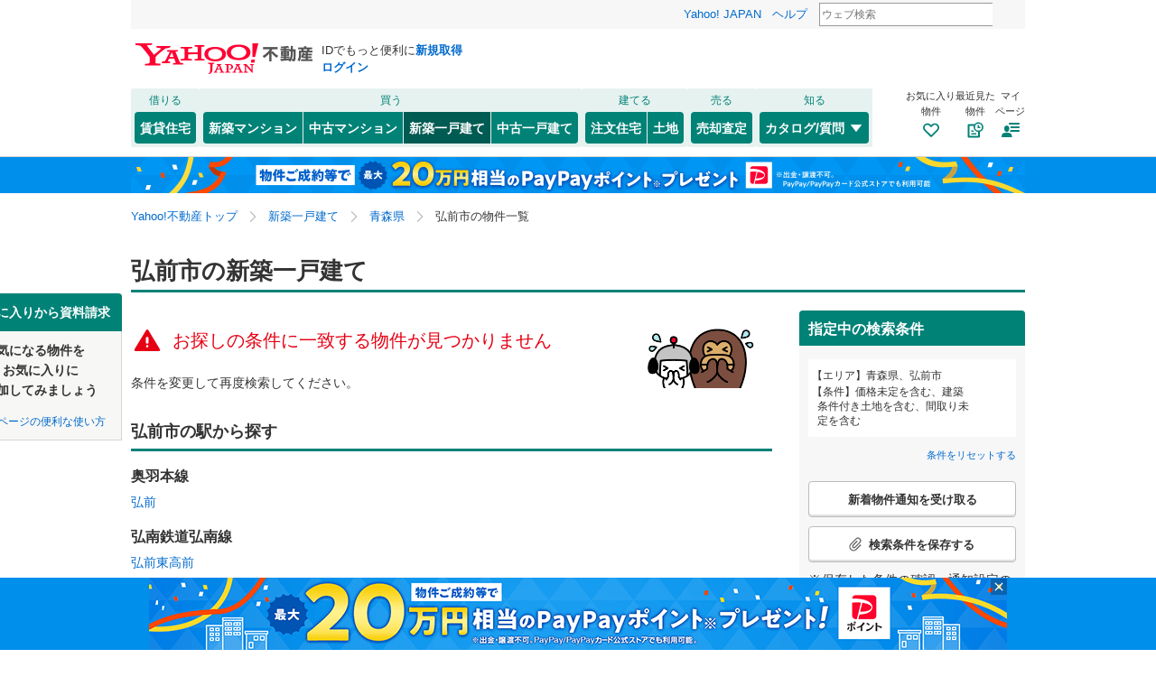

--- FILE ---
content_type: text/html;charset=UTF-8
request_url: https://realestate.yahoo.co.jp/new/house/search/02/02/02202/
body_size: 21283
content:
<!DOCTYPE html>
<html lang="ja">
  <head>
    
    
    
  <!-- YTM Parameter -->
  <script type="text/javascript">
    var BuildingId = [];
    var Keyword = "";
  </script>
  <!-- /YTM Parameter -->

  

    
      
        <link rel="modulepreload" href="/buy/web_modules/immer.js" />
      
        <link rel="modulepreload" href="/buy/assets/pages/shared/ControllerRunner.js" />
      
        <link rel="modulepreload" href="/buy/assets/pages/shared/services/clients/MyClient.js" />
      
        <link rel="modulepreload" href="/buy/assets/pages/pc/BuildingSearch/app.js" />
      
        <link rel="modulepreload" href="/buy/assets/pages/pc/BuildingSearch/controllers/PcBuildingSearchController.js" />
      
        <link rel="modulepreload" href="/buy/assets/pages/shared/BuildingSearch/store/actions.js" />
      
    

    
    
  <script>
    var TLDataContext = {
      ual: {
        pageview: {
          opttype: "pc",
          content_id: "",
          id_type: "",
          nopv: "false",
          mtestid: "",
          ss_join_id: "",
          ss_join_id_type: ""
        },
      },
    };
  </script>
  <script async src="https://s.yimg.jp/images/ds/managed/1/managed-ual.min.js?tk=5941cdc8-3f0c-46c3-b0a6-1be7ef4dbe96&service=realestate"></script>

    
  
  <script>
  (function(w,d,s,l,i){w[l]=w[l]||[];w[l].push({'gtm.start':
  new Date().getTime(),event:'gtm.js'});var f=d.getElementsByTagName(s)[0],
  j=d.createElement(s),dl=l!='dataLayer'?'&l='+l:'';j.async=true;j.src=
  'https://www.googletagmanager.com/gtm.js?id='+i+dl;f.parentNode.insertBefore(j,f);
  })(window,document,'script','dataLayer','GTM-5J4MGPCX');
</script>


    
  <title>弘前市の新築一戸建て・一軒家・建売・分譲住宅の物件情報｜Yahoo!不動産</title>
  <meta charset="utf-8" />
  
    <meta name="description" content="青森県弘前市の新築一戸建て・一軒家・建売・分譲住宅の物件を購入・探すならYahoo!不動産！価格、間取りなど物件を簡単に検索・比較・検討できます！ハウスメーカー、不動産会社への資料請求・来場予約は無料！新着メール、お気に入り登録で家探し・土地探しをサポート。" />
  
  
    <link rel="canonical" href="https://realestate.yahoo.co.jp/new/house/search/02/02/02202/">
  
  
  
  
    <meta
        content="noarchive,noindex,nofollow" name="robots"
    />
  
  
  
  
  <meta name="google-site-verification" content="afPQXmog9orxIfJ_ByR91BqTxcPCAY4SQmw-BNqNoCA" />


    
    

    
    
  <link rel="stylesheet" href="https://s.yimg.jp/images/realestate/pc/common_lib/v3/propeller-compGlobalNav.css" type="text/css" media="all">


    
    
  <link rel="stylesheet"
        href="https://s.yimg.jp/images/realestate/pc/v543/propeller.css?ver=v1457"
        type="text/css" media="all">

  <link rel="stylesheet"
        href="https://s.yimg.jp/images/realestate/pc/v543/propeller-used.css?ver=v1457"
        type="text/css" media="all">

<script type="text/javascript" defer
        src="https://s.yimg.jp/images/realestate/pc/js/propeller.js?ver=v1457"></script>



    
  <script type="text/javascript">
    /*<![CDATA[*/ window.__SERVER_SIDE_COMMON_CONTEXT__ = {"crumb":"576b5038484e7877662b71666b655655494e554136773d3d","myBuildingKind":"2","loginUrl":"https:\/\/login.yahoo.co.jp\/config\/login?.src=yre\u0026.done=https%3A%2F%2Frealestate.yahoo.co.jp%2Fnew%2Fhouse%2Fsearch%2F02%2F02%2F02202%2F","accountRegistrationUrl":"https:\/\/account.edit.yahoo.co.jp\/signup?.src=yre\u0026.done=https:\/\/realestate.yahoo.co.jp\/new\/house\/search\/02\/02\/02202\/","favoriteBuildingCompareUrl":"https:\/\/realestate.yahoo.co.jp\/personal\/favorite\/building\/compare\/","favoriteConditionUrl":"https:\/\/realestate.yahoo.co.jp\/personal\/favorite\/condition\/","afterMerger":true,"login":false}; /*]]>*/
  </script>
  <script type="text/javascript">
    /*<![CDATA[*/ window.__SERVER_SIDE_CONTEXT__ = {"request":{"bk":null,"query":null,"name":null,"lc":"02","pf":["02"],"grp":null,"geo":["02202"],"oaza":null,"aza":null,"ln":null,"st":null,"uniqSt":null,"stPf":null,"underscorePf":null,"sort":null,"group":["31","33","32","34"],"agFlg":"1","grFlg":"1","rentFlg":null,"groupOnlySale":null,"groupWithCond":"1","rlUndFlg":null,"infoOpen":null,"srf":null,"rlImgFlg":null,"imgFlg":null,"maFrom":null,"maTo":null,"baFrom":null,"baTo":null,"laFrom":null,"laTo":null,"age":null,"rl":null,"rlDtl":null,"minSt":null,"minAll":null,"po":null,"mcFlg":null,"noSdFlg":null,"noKmFlg":null,"stCmt":null,"cmtFrom":null,"cmtTo":null,"theme":null,"grid":null,"cid":null,"ultOut":null,"page":null,"lnPf":[],"pto":null,"pfrom":null,"pundFlg":null},"pageKind":"NEW_HOUSE","kind":["2"],"searchUrl":"https:\/\/realestate.yahoo.co.jp\/new\/house\/search\/","partialsUrl":"https:\/\/realestate.yahoo.co.jp\/new\/house\/search\/partials\/","similarUrl":null,"easedUrl":"https:\/\/realestate.yahoo.co.jp\/new\/house\/search\/eased\/partials\/","inquiryInfoUrl":"https:\/\/realestate.yahoo.co.jp\/used\/inquiry\/info\/","personalFavoriteConditionUrl":"https:\/\/realestate.yahoo.co.jp\/personal\/favorite\/condition\/","personalFavoriteBuildingUrl":"https:\/\/realestate.yahoo.co.jp\/personal\/favorite\/building\/","myGuideUrl":"https:\/\/realestate.yahoo.co.jp\/personal\/guide\/","agreementLpUrl":"https:\/\/realestate.yahoo.co.jp\/used\/agreement\/","deepLinkSearchConditionSaveUrl":"https:\/\/app.adjust.com\/e6yc6f_l51vvh?campaign=cond\u0026creative=newhouse\u0026deep_link=yjrealestate:\/\/conditions\/list\/","device":"pc","totalCount":0,"firstLoadPage":0,"hasNextPage":false,"inflow":{"source":null,"movedDD":false},"shouldFetchEased":true,"count":{"total":0,"totalLabel":"0","rlDtl":[{"code":0,"count":0},{"code":1,"count":0},{"code":2,"count":0},{"code":3,"count":0},{"code":4,"count":0},{"code":5,"count":0},{"code":6,"count":0},{"code":7,"count":0},{"code":8,"count":0},{"code":9,"count":0},{"code":10,"count":0},{"code":11,"count":0},{"code":12,"count":0}],"age":[{"code":1,"count":0},{"code":2,"count":0},{"code":3,"count":0},{"code":5,"count":0},{"code":7,"count":0},{"code":10,"count":0},{"code":15,"count":0},{"code":20,"count":0},{"code":25,"count":0},{"code":30,"count":0},{"code":35,"count":0},{"code":99,"count":0}],"group":[],"infoOpen":[{"code":1,"count":0},{"code":3,"count":0},{"code":5,"count":0},{"code":7,"count":0},{"code":99,"count":0}],"minSt":[{"code":3,"count":0},{"code":5,"count":0},{"code":7,"count":0},{"code":10,"count":0},{"code":15,"count":0},{"code":20,"count":0},{"code":99,"count":0}],"minAll":[],"srf":[{"code":1,"count":0},{"code":2,"count":0},{"code":3,"count":0},{"code":4,"count":0},{"code":5,"count":0},{"code":6,"count":0},{"code":7,"count":0},{"code":8,"count":0},{"code":9,"count":0},{"code":10,"count":0},{"code":50,"count":0}],"rentFlg":[{"code":0,"count":0},{"code":1,"count":0},{"code":99,"count":0}],"transport":[{"Code":"1","Name":"JR","Lines":[{"Code":"2127","Name":"\u516B\u6238\u7DDA","Locations":[{"GovernmentCode":"02","Name":"\u9752\u68EE\u770C","NameShort":"\u9752\u68EE"}],"Stations":[],"Count":0},{"Code":"2128","Name":"\u5927\u6E4A\u7DDA","Locations":[{"GovernmentCode":"02","Name":"\u9752\u68EE\u770C","NameShort":"\u9752\u68EE"}],"Stations":[],"Count":0},{"Code":"2141","Name":"\u5965\u7FBD\u672C\u7DDA","Locations":[{"GovernmentCode":"02","Name":"\u9752\u68EE\u770C","NameShort":"\u9752\u68EE"}],"Stations":[],"Count":0},{"Code":"2146","Name":"\u4E94\u80FD\u7DDA","Locations":[{"GovernmentCode":"02","Name":"\u9752\u68EE\u770C","NameShort":"\u9752\u68EE"}],"Stations":[],"Count":0},{"Code":"2148","Name":"\u6D25\u8EFD\u7DDA","Locations":[{"GovernmentCode":"02","Name":"\u9752\u68EE\u770C","NameShort":"\u9752\u68EE"}],"Stations":[],"Count":0},{"Code":"1011","Name":"\u5317\u6D77\u9053\u65B0\u5E79\u7DDA","Locations":[{"GovernmentCode":"02","Name":"\u9752\u68EE\u770C","NameShort":"\u9752\u68EE"}],"Stations":[],"Count":0},{"Code":"2002","Name":"\u6771\u5317\u65B0\u5E79\u7DDA","Locations":[{"GovernmentCode":"02","Name":"\u9752\u68EE\u770C","NameShort":"\u9752\u68EE"}],"Stations":[],"Count":0}]},{"Code":"2","Name":"\u79C1\u9244\u30FB\u305D\u306E\u4ED6","Lines":[{"Code":"2194","Name":"IGR\u3044\u308F\u3066\u9280\u6CB3\u9244\u9053","Locations":[{"GovernmentCode":"02","Name":"\u9752\u68EE\u770C","NameShort":"\u9752\u68EE"}],"Stations":[],"Count":0},{"Code":"2195","Name":"\u9752\u3044\u68EE\u9244\u9053","Locations":[{"GovernmentCode":"02","Name":"\u9752\u68EE\u770C","NameShort":"\u9752\u68EE"}],"Stations":[],"Count":0},{"Code":"2201","Name":"\u6D25\u8EFD\u9244\u9053","Locations":[{"GovernmentCode":"02","Name":"\u9752\u68EE\u770C","NameShort":"\u9752\u68EE"}],"Stations":[],"Count":0},{"Code":"2202","Name":"\u5F18\u5357\u9244\u9053\u5F18\u5357\u7DDA","Locations":[{"GovernmentCode":"02","Name":"\u9752\u68EE\u770C","NameShort":"\u9752\u68EE"}],"Stations":[],"Count":0},{"Code":"2203","Name":"\u5F18\u5357\u9244\u9053\u5927\u9C10\u7DDA","Locations":[{"GovernmentCode":"02","Name":"\u9752\u68EE\u770C","NameShort":"\u9752\u68EE"}],"Stations":[],"Count":0}]}],"modal":{"prefecture":{"location":[{"lc":"01","lcName":"\u5317\u6D77\u9053","count":4,"prefecture":[{"pf":"01","pfName":"\u5317\u6D77\u9053","pfNameShort":"\u5317\u6D77\u9053","count":4,"group":[],"disabled":false,"checked":false}],"disabled":false,"checked":false},{"lc":"02","lcName":"\u6771\u5317","count":1622,"prefecture":[{"pf":"02","pfName":"\u9752\u68EE\u770C","pfNameShort":"\u9752\u68EE","count":4,"group":[],"disabled":false,"checked":true},{"pf":"03","pfName":"\u5CA9\u624B\u770C","pfNameShort":"\u5CA9\u624B","count":44,"group":[],"disabled":false,"checked":false},{"pf":"04","pfName":"\u5BAE\u57CE\u770C","pfNameShort":"\u5BAE\u57CE","count":979,"group":[],"disabled":false,"checked":false},{"pf":"05","pfName":"\u79CB\u7530\u770C","pfNameShort":"\u79CB\u7530","count":0,"group":[],"disabled":true,"checked":false},{"pf":"06","pfName":"\u5C71\u5F62\u770C","pfNameShort":"\u5C71\u5F62","count":78,"group":[],"disabled":false,"checked":false},{"pf":"07","pfName":"\u798F\u5CF6\u770C","pfNameShort":"\u798F\u5CF6","count":517,"group":[],"disabled":false,"checked":false}],"disabled":false,"checked":false},{"lc":"03","lcName":"\u95A2\u6771","count":29136,"prefecture":[{"pf":"13","pfName":"\u6771\u4EAC\u90FD","pfNameShort":"\u6771\u4EAC","count":6828,"group":[],"disabled":false,"checked":false},{"pf":"14","pfName":"\u795E\u5948\u5DDD\u770C","pfNameShort":"\u795E\u5948\u5DDD","count":8047,"group":[],"disabled":false,"checked":false},{"pf":"11","pfName":"\u57FC\u7389\u770C","pfNameShort":"\u57FC\u7389","count":8925,"group":[],"disabled":false,"checked":false},{"pf":"12","pfName":"\u5343\u8449\u770C","pfNameShort":"\u5343\u8449","count":3464,"group":[],"disabled":false,"checked":false},{"pf":"08","pfName":"\u8328\u57CE\u770C","pfNameShort":"\u8328\u57CE","count":673,"group":[],"disabled":false,"checked":false},{"pf":"09","pfName":"\u6803\u6728\u770C","pfNameShort":"\u6803\u6728","count":507,"group":[],"disabled":false,"checked":false},{"pf":"10","pfName":"\u7FA4\u99AC\u770C","pfNameShort":"\u7FA4\u99AC","count":554,"group":[],"disabled":false,"checked":false},{"pf":"19","pfName":"\u5C71\u68A8\u770C","pfNameShort":"\u5C71\u68A8","count":138,"group":[],"disabled":false,"checked":false}],"disabled":false,"checked":false},{"lc":"04","lcName":"\u4FE1\u8D8A\u30FB\u5317\u9678","count":76,"prefecture":[{"pf":"15","pfName":"\u65B0\u6F5F\u770C","pfNameShort":"\u65B0\u6F5F","count":20,"group":[],"disabled":false,"checked":false},{"pf":"20","pfName":"\u9577\u91CE\u770C","pfNameShort":"\u9577\u91CE","count":50,"group":[],"disabled":false,"checked":false},{"pf":"16","pfName":"\u5BCC\u5C71\u770C","pfNameShort":"\u5BCC\u5C71","count":0,"group":[],"disabled":true,"checked":false},{"pf":"17","pfName":"\u77F3\u5DDD\u770C","pfNameShort":"\u77F3\u5DDD","count":0,"group":[],"disabled":true,"checked":false},{"pf":"18","pfName":"\u798F\u4E95\u770C","pfNameShort":"\u798F\u4E95","count":6,"group":[],"disabled":false,"checked":false}],"disabled":false,"checked":false},{"lc":"05","lcName":"\u6771\u6D77","count":6261,"prefecture":[{"pf":"23","pfName":"\u611B\u77E5\u770C","pfNameShort":"\u611B\u77E5","count":4978,"group":[],"disabled":false,"checked":false},{"pf":"21","pfName":"\u5C90\u961C\u770C","pfNameShort":"\u5C90\u961C","count":232,"group":[],"disabled":false,"checked":false},{"pf":"22","pfName":"\u9759\u5CA1\u770C","pfNameShort":"\u9759\u5CA1","count":1035,"group":[],"disabled":false,"checked":false},{"pf":"24","pfName":"\u4E09\u91CD\u770C","pfNameShort":"\u4E09\u91CD","count":16,"group":[],"disabled":false,"checked":false}],"disabled":false,"checked":false},{"lc":"06","lcName":"\u8FD1\u757F","count":5220,"prefecture":[{"pf":"27","pfName":"\u5927\u962A\u5E9C","pfNameShort":"\u5927\u962A","count":1940,"group":[],"disabled":false,"checked":false},{"pf":"28","pfName":"\u5175\u5EAB\u770C","pfNameShort":"\u5175\u5EAB","count":1668,"group":[],"disabled":false,"checked":false},{"pf":"26","pfName":"\u4EAC\u90FD\u5E9C","pfNameShort":"\u4EAC\u90FD","count":550,"group":[],"disabled":false,"checked":false},{"pf":"25","pfName":"\u6ECB\u8CC0\u770C","pfNameShort":"\u6ECB\u8CC0","count":388,"group":[],"disabled":false,"checked":false},{"pf":"29","pfName":"\u5948\u826F\u770C","pfNameShort":"\u5948\u826F","count":657,"group":[],"disabled":false,"checked":false},{"pf":"30","pfName":"\u548C\u6B4C\u5C71\u770C","pfNameShort":"\u548C\u6B4C\u5C71","count":17,"group":[],"disabled":false,"checked":false}],"disabled":false,"checked":false},{"lc":"07","lcName":"\u4E2D\u56FD","count":854,"prefecture":[{"pf":"31","pfName":"\u9CE5\u53D6\u770C","pfNameShort":"\u9CE5\u53D6","count":3,"group":[],"disabled":false,"checked":false},{"pf":"32","pfName":"\u5CF6\u6839\u770C","pfNameShort":"\u5CF6\u6839","count":0,"group":[],"disabled":true,"checked":false},{"pf":"33","pfName":"\u5CA1\u5C71\u770C","pfNameShort":"\u5CA1\u5C71","count":55,"group":[],"disabled":false,"checked":false},{"pf":"34","pfName":"\u5E83\u5CF6\u770C","pfNameShort":"\u5E83\u5CF6","count":784,"group":[],"disabled":false,"checked":false},{"pf":"35","pfName":"\u5C71\u53E3\u770C","pfNameShort":"\u5C71\u53E3","count":12,"group":[],"disabled":false,"checked":false}],"disabled":false,"checked":false},{"lc":"08","lcName":"\u56DB\u56FD","count":252,"prefecture":[{"pf":"36","pfName":"\u5FB3\u5CF6\u770C","pfNameShort":"\u5FB3\u5CF6","count":19,"group":[],"disabled":false,"checked":false},{"pf":"37","pfName":"\u9999\u5DDD\u770C","pfNameShort":"\u9999\u5DDD","count":35,"group":[],"disabled":false,"checked":false},{"pf":"38","pfName":"\u611B\u5A9B\u770C","pfNameShort":"\u611B\u5A9B","count":23,"group":[],"disabled":false,"checked":false},{"pf":"39","pfName":"\u9AD8\u77E5\u770C","pfNameShort":"\u9AD8\u77E5","count":175,"group":[],"disabled":false,"checked":false}],"disabled":false,"checked":false},{"lc":"09","lcName":"\u4E5D\u5DDE\u30FB\u6C96\u7E04","count":4095,"prefecture":[{"pf":"40","pfName":"\u798F\u5CA1\u770C","pfNameShort":"\u798F\u5CA1","count":2207,"group":[],"disabled":false,"checked":false},{"pf":"41","pfName":"\u4F50\u8CC0\u770C","pfNameShort":"\u4F50\u8CC0","count":134,"group":[],"disabled":false,"checked":false},{"pf":"42","pfName":"\u9577\u5D0E\u770C","pfNameShort":"\u9577\u5D0E","count":0,"group":[],"disabled":true,"checked":false},{"pf":"43","pfName":"\u718A\u672C\u770C","pfNameShort":"\u718A\u672C","count":893,"group":[],"disabled":false,"checked":false},{"pf":"44","pfName":"\u5927\u5206\u770C","pfNameShort":"\u5927\u5206","count":231,"group":[],"disabled":false,"checked":false},{"pf":"45","pfName":"\u5BAE\u5D0E\u770C","pfNameShort":"\u5BAE\u5D0E","count":84,"group":[],"disabled":false,"checked":false},{"pf":"46","pfName":"\u9E7F\u5150\u5CF6\u770C","pfNameShort":"\u9E7F\u5150\u5CF6","count":310,"group":[],"disabled":false,"checked":false},{"pf":"47","pfName":"\u6C96\u7E04\u770C","pfNameShort":"\u6C96\u7E04","count":236,"group":[],"disabled":false,"checked":false}],"disabled":false,"checked":false}]},"geo":{"location":[{"lc":"02","lcName":"\u6771\u5317","count":4,"prefecture":[{"pf":"02","pfName":"\u9752\u68EE\u770C","pfNameShort":"\u9752\u68EE","count":4,"group":[{"grp":"","grpName":"","count":0,"geo":[{"geo":"02201","geoName":"\u9752\u68EE\u5E02","prefixName":"","count":0,"oaza":[],"disabled":true,"checked":false},{"geo":"02202","geoName":"\u5F18\u524D\u5E02","prefixName":"","count":0,"oaza":[],"disabled":false,"checked":true},{"geo":"02203","geoName":"\u516B\u6238\u5E02","prefixName":"","count":4,"oaza":[],"disabled":false,"checked":false},{"geo":"02204","geoName":"\u9ED2\u77F3\u5E02","prefixName":"","count":0,"oaza":[],"disabled":true,"checked":false},{"geo":"02205","geoName":"\u4E94\u6240\u5DDD\u539F\u5E02","prefixName":"","count":0,"oaza":[],"disabled":true,"checked":false},{"geo":"02206","geoName":"\u5341\u548C\u7530\u5E02","prefixName":"","count":0,"oaza":[],"disabled":true,"checked":false},{"geo":"02207","geoName":"\u4E09\u6CA2\u5E02","prefixName":"","count":0,"oaza":[],"disabled":true,"checked":false},{"geo":"02208","geoName":"\u3080\u3064\u5E02","prefixName":"","count":0,"oaza":[],"disabled":true,"checked":false},{"geo":"02209","geoName":"\u3064\u304C\u308B\u5E02","prefixName":"","count":0,"oaza":[],"disabled":true,"checked":false},{"geo":"02210","geoName":"\u5E73\u5DDD\u5E02","prefixName":"","count":0,"oaza":[],"disabled":true,"checked":false},{"geo":"02301","geoName":"\u6771\u6D25\u8EFD\u90E1\u5E73\u5185\u753A","prefixName":"","count":0,"oaza":[],"disabled":true,"checked":false},{"geo":"02303","geoName":"\u6771\u6D25\u8EFD\u90E1\u4ECA\u5225\u753A","prefixName":"","count":0,"oaza":[],"disabled":true,"checked":false},{"geo":"02304","geoName":"\u6771\u6D25\u8EFD\u90E1\u84EC\u7530\u6751","prefixName":"","count":0,"oaza":[],"disabled":true,"checked":false},{"geo":"02307","geoName":"\u6771\u6D25\u8EFD\u90E1\u5916\u30F6\u6D5C\u753A","prefixName":"","count":0,"oaza":[],"disabled":true,"checked":false},{"geo":"02321","geoName":"\u897F\u6D25\u8EFD\u90E1\u9C3A\u30F6\u6CA2\u753A","prefixName":"","count":0,"oaza":[],"disabled":true,"checked":false},{"geo":"02323","geoName":"\u897F\u6D25\u8EFD\u90E1\u6DF1\u6D66\u753A","prefixName":"","count":0,"oaza":[],"disabled":true,"checked":false},{"geo":"02343","geoName":"\u4E2D\u6D25\u8EFD\u90E1\u897F\u76EE\u5C4B\u6751","prefixName":"","count":0,"oaza":[],"disabled":true,"checked":false},{"geo":"02361","geoName":"\u5357\u6D25\u8EFD\u90E1\u85E4\u5D0E\u753A","prefixName":"","count":0,"oaza":[],"disabled":true,"checked":false},{"geo":"02362","geoName":"\u5357\u6D25\u8EFD\u90E1\u5927\u9C10\u753A","prefixName":"","count":0,"oaza":[],"disabled":true,"checked":false},{"geo":"02367","geoName":"\u5357\u6D25\u8EFD\u90E1\u7530\u820E\u9928\u6751","prefixName":"","count":0,"oaza":[],"disabled":true,"checked":false},{"geo":"02381","geoName":"\u5317\u6D25\u8EFD\u90E1\u677F\u67F3\u753A","prefixName":"","count":0,"oaza":[],"disabled":true,"checked":false},{"geo":"02384","geoName":"\u5317\u6D25\u8EFD\u90E1\u9DB4\u7530\u753A","prefixName":"","count":0,"oaza":[],"disabled":true,"checked":false},{"geo":"02387","geoName":"\u5317\u6D25\u8EFD\u90E1\u4E2D\u6CCA\u753A","prefixName":"","count":0,"oaza":[],"disabled":true,"checked":false},{"geo":"02401","geoName":"\u4E0A\u5317\u90E1\u91CE\u8FBA\u5730\u753A","prefixName":"","count":0,"oaza":[],"disabled":true,"checked":false},{"geo":"02402","geoName":"\u4E0A\u5317\u90E1\u4E03\u6238\u753A","prefixName":"","count":0,"oaza":[],"disabled":true,"checked":false},{"geo":"02405","geoName":"\u4E0A\u5317\u90E1\u516D\u6238\u753A","prefixName":"","count":0,"oaza":[],"disabled":true,"checked":false},{"geo":"02406","geoName":"\u4E0A\u5317\u90E1\u6A2A\u6D5C\u753A","prefixName":"","count":0,"oaza":[],"disabled":true,"checked":false},{"geo":"02408","geoName":"\u4E0A\u5317\u90E1\u6771\u5317\u753A","prefixName":"","count":0,"oaza":[],"disabled":true,"checked":false},{"geo":"02411","geoName":"\u4E0A\u5317\u90E1\u516D\u30F6\u6240\u6751","prefixName":"","count":0,"oaza":[],"disabled":true,"checked":false},{"geo":"02412","geoName":"\u4E0A\u5317\u90E1\u304A\u3044\u3089\u305B\u753A","prefixName":"","count":0,"oaza":[],"disabled":true,"checked":false},{"geo":"02423","geoName":"\u4E0B\u5317\u90E1\u5927\u9593\u753A","prefixName":"","count":0,"oaza":[],"disabled":true,"checked":false},{"geo":"02424","geoName":"\u4E0B\u5317\u90E1\u6771\u901A\u6751","prefixName":"","count":0,"oaza":[],"disabled":true,"checked":false},{"geo":"02425","geoName":"\u4E0B\u5317\u90E1\u98A8\u9593\u6D66\u6751","prefixName":"","count":0,"oaza":[],"disabled":true,"checked":false},{"geo":"02426","geoName":"\u4E0B\u5317\u90E1\u4F50\u4E95\u6751","prefixName":"","count":0,"oaza":[],"disabled":true,"checked":false},{"geo":"02441","geoName":"\u4E09\u6238\u90E1\u4E09\u6238\u753A","prefixName":"","count":0,"oaza":[],"disabled":true,"checked":false},{"geo":"02442","geoName":"\u4E09\u6238\u90E1\u4E94\u6238\u753A","prefixName":"","count":0,"oaza":[],"disabled":true,"checked":false},{"geo":"02443","geoName":"\u4E09\u6238\u90E1\u7530\u5B50\u753A","prefixName":"","count":0,"oaza":[],"disabled":true,"checked":false},{"geo":"02445","geoName":"\u4E09\u6238\u90E1\u5357\u90E8\u753A","prefixName":"","count":0,"oaza":[],"disabled":true,"checked":false},{"geo":"02446","geoName":"\u4E09\u6238\u90E1\u968E\u4E0A\u753A","prefixName":"","count":0,"oaza":[],"disabled":true,"checked":false},{"geo":"02450","geoName":"\u4E09\u6238\u90E1\u65B0\u90F7\u6751","prefixName":"","count":0,"oaza":[],"disabled":true,"checked":false}],"disabled":true,"checked":false}],"disabled":false,"checked":true}],"disabled":false,"checked":false}]},"oaza":{"location":[{"lc":"02","lcName":"\u6771\u5317","count":0,"prefecture":[{"pf":"02","pfName":"\u9752\u68EE\u770C","pfNameShort":"\u9752\u68EE","count":0,"group":[{"grp":"","grpName":"","count":0,"geo":[{"geo":"02202","geoName":"\u5F18\u524D\u5E02","prefixName":"","count":0,"oaza":[],"disabled":false,"checked":true}],"disabled":true,"checked":false}],"disabled":false,"checked":true}],"disabled":true,"checked":false}]},"line":{"transport":[{"code":"1","name":"JR","line":[{"ln":"2127","lnName":"\u516B\u6238\u7DDA","count":0,"location":[{"pf":"02","pfName":"\u9752\u68EE\u770C","pfNameShort":"\u9752\u68EE"}],"station":[],"disabled":true,"checked":false},{"ln":"2128","lnName":"\u5927\u6E4A\u7DDA","count":0,"location":[{"pf":"02","pfName":"\u9752\u68EE\u770C","pfNameShort":"\u9752\u68EE"}],"station":[],"disabled":true,"checked":false},{"ln":"2141","lnName":"\u5965\u7FBD\u672C\u7DDA","count":0,"location":[{"pf":"02","pfName":"\u9752\u68EE\u770C","pfNameShort":"\u9752\u68EE"}],"station":[],"disabled":true,"checked":false},{"ln":"2146","lnName":"\u4E94\u80FD\u7DDA","count":0,"location":[{"pf":"02","pfName":"\u9752\u68EE\u770C","pfNameShort":"\u9752\u68EE"}],"station":[],"disabled":true,"checked":false},{"ln":"2148","lnName":"\u6D25\u8EFD\u7DDA","count":0,"location":[{"pf":"02","pfName":"\u9752\u68EE\u770C","pfNameShort":"\u9752\u68EE"}],"station":[],"disabled":true,"checked":false},{"ln":"1011","lnName":"\u5317\u6D77\u9053\u65B0\u5E79\u7DDA","count":0,"location":[{"pf":"02","pfName":"\u9752\u68EE\u770C","pfNameShort":"\u9752\u68EE"}],"station":[],"disabled":true,"checked":false},{"ln":"2002","lnName":"\u6771\u5317\u65B0\u5E79\u7DDA","count":0,"location":[{"pf":"02","pfName":"\u9752\u68EE\u770C","pfNameShort":"\u9752\u68EE"}],"station":[],"disabled":true,"checked":false}]},{"code":"2","name":"\u79C1\u9244\u30FB\u305D\u306E\u4ED6","line":[{"ln":"2194","lnName":"IGR\u3044\u308F\u3066\u9280\u6CB3\u9244\u9053","count":0,"location":[{"pf":"02","pfName":"\u9752\u68EE\u770C","pfNameShort":"\u9752\u68EE"}],"station":[],"disabled":true,"checked":false},{"ln":"2195","lnName":"\u9752\u3044\u68EE\u9244\u9053","count":0,"location":[{"pf":"02","pfName":"\u9752\u68EE\u770C","pfNameShort":"\u9752\u68EE"}],"station":[],"disabled":true,"checked":false},{"ln":"2201","lnName":"\u6D25\u8EFD\u9244\u9053","count":0,"location":[{"pf":"02","pfName":"\u9752\u68EE\u770C","pfNameShort":"\u9752\u68EE"}],"station":[],"disabled":true,"checked":false},{"ln":"2202","lnName":"\u5F18\u5357\u9244\u9053\u5F18\u5357\u7DDA","count":0,"location":[{"pf":"02","pfName":"\u9752\u68EE\u770C","pfNameShort":"\u9752\u68EE"}],"station":[],"disabled":true,"checked":false},{"ln":"2203","lnName":"\u5F18\u5357\u9244\u9053\u5927\u9C10\u7DDA","count":0,"location":[{"pf":"02","pfName":"\u9752\u68EE\u770C","pfNameShort":"\u9752\u68EE"}],"station":[],"disabled":true,"checked":false}]}]},"station":{"transport":[]}},"po":{"count":[{"code":"A0201","count":0},{"code":"A0202","count":0},{"code":"A0203","count":0},{"code":"A0204","count":0},{"code":"A0205","count":0},{"code":"A0207","count":0},{"code":"A0208","count":0},{"code":"A0209","count":0},{"code":"A0401","count":0},{"code":"A0402","count":0},{"code":"A0403","count":0},{"code":"A0404","count":0},{"code":"A0405","count":0},{"code":"A0406","count":0},{"code":"A0407","count":0},{"code":"A0408","count":0},{"code":"A0409","count":0},{"code":"A0501","count":0},{"code":"A0502","count":0},{"code":"B0101","count":0},{"code":"B0102","count":0},{"code":"B0103","count":0},{"code":"B0104","count":0},{"code":"B0105","count":0},{"code":"B0106","count":0},{"code":"B0107","count":0},{"code":"B0108","count":0},{"code":"B0109","count":0},{"code":"B0110","count":0},{"code":"B0111","count":0},{"code":"B0201","count":0},{"code":"B0202","count":0},{"code":"B0301","count":0},{"code":"B0302","count":0},{"code":"B0304","count":0},{"code":"B0305","count":0},{"code":"B0307","count":0},{"code":"B0311","count":0},{"code":"B0313","count":0},{"code":"B0406","count":0},{"code":"B0407","count":0},{"code":"B0408","count":0},{"code":"B0501","count":0},{"code":"B0601","count":0},{"code":"B0602","count":0},{"code":"B0901","count":0},{"code":"B0902","count":0},{"code":"B0701","count":0},{"code":"B0702","count":0},{"code":"B0703","count":0},{"code":"B0704","count":0},{"code":"B0801","count":0},{"code":"C0102","count":0},{"code":"C0104","count":0},{"code":"C0105","count":0},{"code":"D0101","count":0},{"code":"D0102","count":0},{"code":"D0103","count":0},{"code":"D0107","count":0},{"code":"D0108","count":0},{"code":"D0109","count":0},{"code":"D0110","count":0},{"code":"D0111","count":0},{"code":"D0112","count":0},{"code":"D0115","count":0},{"code":"D0116","count":0},{"code":"D0117","count":0},{"code":"P0101","count":0},{"code":"P0102","count":0},{"code":"A0104","count":0},{"code":"C0101","count":0},{"code":"A0101","count":0},{"code":"A0103","count":0},{"code":"A0301","count":0},{"code":"A0302","count":0},{"code":"A0303","count":0},{"code":"B0306","count":0},{"code":"B0402","count":0},{"code":"B0403","count":0},{"code":"B0404","count":0},{"code":"B0802","count":0},{"code":"Z0901","count":0},{"code":"Z0903","count":0},{"code":"Z0904","count":0},{"code":"Z0905","count":0},{"code":"Z0906","count":0},{"code":"Z0907","count":0},{"code":"S0401","count":0},{"code":"S0402","count":0}],"sidePo":[{"code":"B0305","label":"\u99D0\u8ECA\u58342\u53F0\u4EE5\u4E0A","count":0,"helpMessage":null,"define":"HOUSE_B0305","disabled":false,"checked":false,"help":false},{"code":"B0109","label":"\u5357\u9053\u8DEF","count":0,"helpMessage":null,"define":"HOUSE_B0109","disabled":false,"checked":false,"help":false},{"code":"B0501","label":"\u30EA\u30D3\u30F3\u30B0\u30C0\u30A4\u30CB\u30F3\u30B015\u7573\u4EE5\u4E0A","count":0,"helpMessage":null,"define":"HOUSE_B0501","disabled":false,"checked":false,"help":false},{"code":"B0107","label":"\u524D\u90536m\u4EE5\u4E0A","count":0,"helpMessage":null,"define":"HOUSE_B0107","disabled":false,"checked":false,"help":false},{"code":"B0110","label":"\u5E73\u5766\u5730","count":0,"helpMessage":null,"define":"HOUSE_B0110","disabled":false,"checked":false,"help":false}],"followPo":[{"code":"B0305","label":"\u99D0\u8ECA\u58342\u53F0\u4EE5\u4E0A","count":0,"helpMessage":null,"define":"HOUSE_B0305","disabled":false,"checked":false,"help":false},{"code":"B0109","label":"\u5357\u9053\u8DEF","count":0,"helpMessage":null,"define":"HOUSE_B0109","disabled":false,"checked":false,"help":false},{"code":"B0501","label":"\u30EA\u30D3\u30F3\u30B0\u30C0\u30A4\u30CB\u30F3\u30B015\u7573\u4EE5\u4E0A","count":0,"helpMessage":null,"define":"HOUSE_B0501","disabled":false,"checked":false,"help":false}],"modal":[{"name":"\u8A2D\u5099","pickOut":[{"code":"B0301","label":"\u5E8A\u6696\u623F","count":0,"helpMessage":null,"define":"HOUSE_B0301","disabled":false,"checked":false,"help":false},{"code":"B0302","label":"\u30AA\u30FC\u30EB\u96FB\u5316","count":0,"helpMessage":null,"define":"HOUSE_B0302","disabled":false,"checked":false,"help":false},{"code":"B0304","label":"\u30C8\u30A4\u30EC\uFF12\u304B\u6240","count":0,"helpMessage":null,"define":"HOUSE_B0304","disabled":false,"checked":false,"help":false},{"code":"B0305","label":"\u99D0\u8ECA\u58342\u53F0\u4EE5\u4E0A","count":0,"helpMessage":null,"define":"HOUSE_B0305","disabled":false,"checked":false,"help":false},{"code":"B0306","label":"\u30D3\u30EB\u30C8\u30A4\u30F3\u30AC\u30EC\u30FC\u30B8","count":0,"helpMessage":null,"define":"HOUSE_B0306","disabled":false,"checked":false,"help":false},{"code":"B0307","label":"\u592A\u967D\u5149\u767A\u96FB\u30B7\u30B9\u30C6\u30E0","count":0,"helpMessage":null,"define":"HOUSE_B0307","disabled":false,"checked":false,"help":false},{"code":"B0311","label":"\uFF34\uFF36\u30E2\u30CB\u30BF\u4ED8\u30A4\u30F3\u30BF\u30FC\u30DB\u30F3","count":0,"helpMessage":null,"define":"HOUSE_B0311","disabled":false,"checked":false,"help":false},{"code":"B0313","label":"\u9632\u72AF\u30AB\u30E1\u30E9","count":0,"helpMessage":null,"define":"HOUSE_B0313","disabled":false,"checked":false,"help":false}]},{"name":"\u914D\u7F6E\u3001\u5411\u304D\u3001\u5EFA\u3061\u65B9\u3001\u65E5\u5F53\u305F\u308A","pickOut":[{"code":"B0107","label":"\u524D\u90536m\u4EE5\u4E0A","count":0,"helpMessage":null,"define":"HOUSE_B0107","disabled":false,"checked":false,"help":false},{"code":"B0108","label":"\u89D2\u5730","count":0,"helpMessage":null,"define":"HOUSE_B0108","disabled":false,"checked":false,"help":false},{"code":"B0109","label":"\u5357\u9053\u8DEF","count":0,"helpMessage":null,"define":"HOUSE_B0109","disabled":false,"checked":false,"help":false},{"code":"B0110","label":"\u5E73\u5766\u5730","count":0,"helpMessage":null,"define":"HOUSE_B0110","disabled":false,"checked":false,"help":false}]},{"name":"LD","pickOut":[{"code":"B0501","label":"\u30EA\u30D3\u30F3\u30B0\u30C0\u30A4\u30CB\u30F3\u30B015\u7573\u4EE5\u4E0A","count":0,"helpMessage":null,"define":"HOUSE_B0501","disabled":false,"checked":false,"help":false}]},{"name":"\u69CB\u9020\u30FB\u898F\u6A21\u30FB\u65BD\u5DE5\u30FB\u54C1\u8CEA\u30FB\u5DE5\u6CD5\u95A2\u9023","pickOut":[{"code":"D0108","label":"\u8010\u9707\u3001\u514D\u9707\u3001\u5236\u9707\u69CB\u9020","count":0,"helpMessage":["\u8010\u9707\u69CB\u9020\uFF1A\u5F37\u5EA6\u3092\u4E0A\u3052\u308B\u3053\u3068\u3067\u5730\u9707\u306B\u3088\u308B\u5EFA\u7269\u306E\u7834\u58CA\u3092\u9632\u3050\u69CB\u9020","\u514D\u9707\u69CB\u9020\uFF1A\u5730\u9707\u306E\u63FA\u308C\u3092\u4F4E\u6E1B\u3055\u305B\u308B\u69CB\u9020","\u5236\u9707\u69CB\u9020\uFF1A\u5F37\u98A8\u3084\u5730\u9707\u306A\u3069\u306B\u3088\u308B\u632F\u52D5\u30A8\u30CD\u30EB\u30AE\u30FC\u3092\u6A5F\u68B0\u7684\u306A\u88C5\u7F6E\u3092\u3064\u3051\u308B\u3053\u3068\u3067\u30B3\u30F3\u30C8\u30ED\u30FC\u30EB\u3057\u3001\u5EFA\u7269\u306E\u5012\u58CA\u3092\u9632\u3050\u69CB\u9020\u3002"],"define":"HOUSE_D0108","disabled":false,"checked":false,"help":true},{"code":"A0207","label":"\u8A2D\u8A08\u4F4F\u5B85\u6027\u80FD\u8A55\u4FA1\u4ED8\u304D","count":0,"helpMessage":["\u5DE5\u4E8B\u304C\u59CB\u307E\u308B\u524D\u3001\u8A2D\u8A08\u56F3\u306E\u6BB5\u968E\u3067\u7B2C\u4E09\u8005\u306B\u3088\u308B\u8A55\u4FA1\u3092\u53D7\u3051\u307E\u3059\u3002"],"define":"HOUSE_A0207","disabled":false,"checked":false,"help":true},{"code":"A0208","label":"\u4F4F\u5B85\u6027\u80FD\u8A55\u4FA1\u4ED8\u304D","count":0,"helpMessage":["\u8A2D\u8A08\u56F3\u901A\u308A\u306B\u65BD\u5DE5\u3055\u308C\u3066\u3044\u308B\u304B\u3092\u7B2C\u4E09\u8005\u304C\u30C1\u30A7\u30C3\u30AF\u3057\u3066\u3044\u304D\u307E\u3059\u3002"],"define":"HOUSE_A0208","disabled":false,"checked":false,"help":true},{"code":"A0209","label":"\u9577\u671F\u512A\u826F\u4F4F\u5B85","count":0,"helpMessage":null,"define":"HOUSE_A0209","disabled":false,"checked":false,"help":false},{"code":"D0110","label":"\u5927\u898F\u6A21\uFF08\u7DCF\u533A\u753B\u657050\u6238\u4EE5\u4E0A\uFF09","count":0,"helpMessage":null,"define":"HOUSE_D0110","disabled":false,"checked":false,"help":false}]},{"name":"\u7ACB\u5730","pickOut":[{"code":"A0101","label":"\u6700\u5BC4\u308A\u306E\u99C5\u304C\u59CB\u767A\u99C5","count":0,"helpMessage":null,"define":"HOUSE_A0101","disabled":false,"checked":false,"help":false},{"code":"A0103","label":"\u6D77\u307E\u30672km\u4EE5\u5185","count":0,"helpMessage":null,"define":"HOUSE_A0103","disabled":false,"checked":false,"help":false},{"code":"A0104","label":"\u5C0F\u5B66\u6821\u307E\u30671km\u4EE5\u5185","count":0,"helpMessage":null,"define":"HOUSE_A0104","disabled":false,"checked":false,"help":false}]},{"name":"\u9593\u53D6\u308A\u3001\u5C45\u5BA4\u5168\u4F53","pickOut":[{"code":"B0402","label":"\u5439\u304D\u629C\u3051","count":0,"helpMessage":null,"define":"HOUSE_B0402","disabled":false,"checked":false,"help":false},{"code":"B0403","label":"\u30D0\u30EA\u30A2\u30D5\u30EA\u30FC\u4F4F\u5B85","count":0,"helpMessage":null,"define":"HOUSE_B0403","disabled":false,"checked":false,"help":false},{"code":"B0404","label":"\u9593\u53D6\u308A\u5909\u66F4\u53EF\u80FD","count":0,"helpMessage":null,"define":"HOUSE_B0404","disabled":false,"checked":false,"help":false},{"code":"B0406","label":"\u4E8C\u4E16\u5E2F\u5411\u3051","count":0,"helpMessage":null,"define":"HOUSE_B0406","disabled":false,"checked":false,"help":false},{"code":"D0115","label":"\u5E73\u5C4B\u30FB1\u968E\u5EFA\u3066","count":0,"helpMessage":null,"define":"HOUSE_D0115","disabled":false,"checked":false,"help":false},{"code":"B0407","label":"3\u968E\u5EFA\u3066\u4EE5\u4E0A","count":0,"helpMessage":null,"define":"HOUSE_B0407","disabled":false,"checked":false,"help":false},{"code":"B0408","label":"\u30B5\u30FC\u30D3\u30B9\u30EB\u30FC\u30E0\uFF08\u7D0D\u6238\uFF09","count":0,"helpMessage":null,"define":"HOUSE_B0408","disabled":false,"checked":false,"help":false}]},{"name":"\u30AD\u30C3\u30C1\u30F3","pickOut":[{"code":"B0601","label":"\u72EC\u7ACB\u578B\u30AD\u30C3\u30C1\u30F3","count":0,"helpMessage":null,"define":"HOUSE_B0601","disabled":false,"checked":false,"help":false},{"code":"B0602","label":"\u5BFE\u9762\u30AD\u30C3\u30C1\u30F3","count":0,"helpMessage":null,"define":"HOUSE_B0602","disabled":false,"checked":false,"help":false}]},{"name":"\u6D74\u5BA4","pickOut":[{"code":"B0901","label":"\u6D74\u5BA4\u4E7E\u71E5\u6A5F\u3042\u308A","count":0,"helpMessage":null,"define":"HOUSE_B0901","disabled":false,"checked":false,"help":false}]},{"name":"\u30D0\u30EB\u30B3\u30CB\u30FC\u3001\u5EAD","pickOut":[{"code":"B0703","label":"\u30A6\u30C3\u30C9\u30C7\u30C3\u30AD\u3042\u308A","count":0,"helpMessage":null,"define":"HOUSE_B0703","disabled":false,"checked":false,"help":false}]},{"name":"\u53CE\u7D0D","pickOut":[{"code":"B0801","label":"\u30A6\u30A9\u30FC\u30AF\u30A4\u30F3\u30AF\u30ED\u30FC\u30BC\u30C3\u30C8","count":0,"helpMessage":null,"define":"HOUSE_B0801","disabled":false,"checked":false,"help":false},{"code":"B0802","label":"\u5E8A\u4E0B\u53CE\u7D0D","count":0,"helpMessage":null,"define":"HOUSE_B0802","disabled":false,"checked":false,"help":false}]},{"name":"\u8CA9\u58F2\u3001\u4FA1\u683C\u3001\u5951\u7D04\u3001\u5165\u5C45\u95A2\u9023\u306A\u3069","pickOut":[{"code":"C0102","label":"\u5373\u5165\u5C45\u53EF\u80FD","count":0,"helpMessage":null,"define":"HOUSE_C0102","disabled":false,"checked":false,"help":false}]},{"name":"\u30AA\u30F3\u30E9\u30A4\u30F3\u5BFE\u5FDC","pickOut":[{"code":"S0402","label":"\u30AA\u30F3\u30E9\u30A4\u30F3\u5185\u898B(\u76F8\u8AC7)\u53EF","count":0,"helpMessage":null,"define":"HOUSE_S0402","disabled":false,"checked":false,"help":false},{"code":"S0401","label":"IT\u91CD\u8AAC\u53EF","count":0,"helpMessage":null,"define":"HOUSE_S0401","disabled":false,"checked":false,"help":false}]}]},"text":{"location":"\u9752\u68EE\u770C\u3001\u5F18\u524D\u5E02","other":"\u4FA1\u683C\u672A\u5B9A\u3092\u542B\u3080\u3001\u5EFA\u7BC9\u6761\u4EF6\u4ED8\u304D\u571F\u5730\u3092\u542B\u3080\u3001\u9593\u53D6\u308A\u672A\u5B9A\u3092\u542B\u3080","locationAndOther":"\u9752\u68EE\u770C\u3001\u5F18\u524D\u5E02\u3001\u4FA1\u683C\u672A\u5B9A\u3092\u542B\u3080\u3001\u5EFA\u7BC9\u6761\u4EF6\u4ED8\u304D\u571F\u5730\u3092\u542B\u3080\u3001\u9593\u53D6\u308A\u672A\u5B9A\u3092\u542B\u3080","onlyTransportCondition":false}},"ultOut":null,"areaPropertiesLinkUrl":"https:\/\/realestate.yahoo.co.jp\/new\/house\/search\/02\/02\/02202\/","areaPropertiesBuildingCountLabel":"0\u4EF6","newNotification":{"saveSearchCondition":{"buildingKindList":["2"],"pageKind":"NEW_HOUSE","conditionTitle":"\u5F18\u524D\u5E02","searchUrl":"https:\/\/realestate.yahoo.co.jp\/new\/house\/search\/","conditionLabel":{"location":"\u5F18\u524D\u5E02","price":"\u6307\u5B9A\u306A\u3057","roomLayout":"\u6307\u5B9A\u306A\u3057","pick":"\u6307\u5B9A\u306A\u3057"},"conditionParams":{"bk":null,"query":null,"name":null,"lc":"02","pf":["02"],"grp":null,"geo":["02202"],"oaza":null,"aza":null,"ln":null,"st":null,"uniqSt":null,"stPf":null,"underscorePf":null,"sort":null,"group":["31","33","32","34"],"agFlg":"1","grFlg":"1","rentFlg":null,"groupOnlySale":null,"groupWithCond":"1","rlUndFlg":null,"infoOpen":null,"srf":null,"rlImgFlg":null,"imgFlg":null,"maFrom":null,"maTo":null,"baFrom":null,"baTo":null,"laFrom":null,"laTo":null,"age":null,"rl":null,"rlDtl":null,"minSt":null,"minAll":null,"po":null,"mcFlg":null,"noSdFlg":null,"noKmFlg":null,"stCmt":null,"cmtFrom":null,"cmtTo":null,"theme":null,"grid":null,"cid":null,"ultOut":null,"page":null,"lnPf":[],"pto":null,"pfrom":null,"pundFlg":null}},"viewMailAddressUrl":"https:\/\/account.edit.yahoo.co.jp\/manage_mail\/?src=yre\u0026.done=https:\/\/realestate.yahoo.co.jp\/new\/house\/search\/?geo=02202\u0026group_with_cond=1\u0026pf=02\u0026lc=02\u0026group=31\u0026group=33\u0026group=32\u0026group=34","viewConditionUrl":"https:\/\/realestate.yahoo.co.jp\/personal\/favorite\/condition\/","myPageUrl":"https:\/\/realestate.yahoo.co.jp\/personal\/favorite\/condition\/","privacyPolicyUrl":"https:\/\/www.lycorp.co.jp\/ja\/company\/privacypolicy\/","accountLinkageUrl":"https:\/\/id.yahoo.co.jp\/linkage\/lp\/#step","accountLinkageLpUrl":"https:\/\/id.yahoo.co.jp\/linkage\/lp\/","accountLinkHelpUrl":"https:\/\/support.yahoo-net.jp\/SccLogin\/s\/article\/H000015792","addLineFriendUrl":"https:\/\/lin.ee\/VwEofK2","addLineFriendQrCode":"https:\/\/s.yimg.jp\/images\/realestate\/pc\/img\/common\/addFriendQR.png","lineOaUserStatus":{"linked":false,"friend":false},"defaultDeliveryChannel":"NONE"},"pagination":{"currentPage":1,"totalCount":0,"startIndex":0,"lastIndex":0,"totalPage":1,"pageKind":"NEW_HOUSE","hasPrev":false,"hasNext":false,"nextUrl":null,"currentUrl":"https:\/\/realestate.yahoo.co.jp\/new\/house\/search\/02\/02\/02202\/","prevUrl":null},"fixedBottomBannerUrl":"https:\/\/realestate.yahoo.co.jp\/used\/agreement\/","buildingList":false,"lyLinked":false,"movedAgreement":false,"newBucket":false}; /*]]>*/
  </script>


    
    
  <script async type="text/javascript" src="https://yads.c.yimg.jp/js/yads-async.js"></script>

        <link rel="stylesheet" href="/buy/web_modules/swiper/css/swiper.min.css" />
  </head>

  <body>
    
  
  <noscript>
  <iframe src="https://www.googletagmanager.com/ns.html?id=GTM-5J4MGPCX"
          height="0" width="0" style="display:none;visibility:hidden"></iframe>
</noscript>


    
    
  


    <div id="ultDummyNodes" style="display:none;"></div>

    <div id="wrapper">
      <header>
        <div class="Masthead">
          
          
  
  <iframe id="TEMPLA_MH"
          style="width: 100%;height: 88px;border-width: 0;vertical-align: bottom;margin: 0 auto 10px;"
          src="https://s.yimg.jp/images/templa/mhdemg/v2/static_mhd.html"></iframe>
  <script>
    YAHOO = window.YAHOO || {};
    YAHOO.JP = YAHOO.JP || {};
    YAHOO.JP.templa = YAHOO.JP.templa || {};
    YAHOO.JP.templa.param = {
        device_id: 'pc',
        domain: 'realestate',
        mh_logo_width: 196,
        mh_logo_height: 34,
        mh_logo_alt: 'Yahoo!不動産',
        mh_login_src: "yre",
        mh_login_done: "https:\/\/realestate.yahoo.co.jp\/new\/house\/search\/02\/02\/02202\/",
        disable_emg1: false,
        disable_emg2: false,
        disable_emg3: false
    }
  </script>

          
          <script defer src="https://s.yimg.jp/images/templa/mhdemg/v2/templa.min.js"></script>
        </div>
        
        
  <nav class="compGlobalNav">
    <div class="compGlobalNav__menu target_modules" id="__GlobalNavMenu" data-cl-params="_cl_module:menu">
      <div class="compGlobalNav__main">
        <div class="compGlobalNav__main__cnt">
          <p class="compGlobalNav__main__cat">借りる</p>
          <ul class="compGlobalNav__main__list">
            <li class="compGlobalNav__main__item">
              <a href="https://realestate.yahoo.co.jp/rent/" data-cl-params="_cl_link:rent;_cl_position:2;" class="compGlobalNav__main__btn">賃貸住宅</a>
            </li>
          </ul>
        </div>
        <div class="compGlobalNav__main__cnt">
          <p class="compGlobalNav__main__cat">買う</p>
          <ul class="compGlobalNav__main__list">
            <li class="compGlobalNav__main__item">
              <a href="https://realestate.yahoo.co.jp/new/mansion/" data-cl-params="_cl_link:newman;_cl_position:8;" class="compGlobalNav__main__btnLeft">
                新築マンション
              </a>
            </li>
            <li class="compGlobalNav__main__item">
              <a href="https://realestate.yahoo.co.jp/used/mansion/" data-cl-params="_cl_link:usedman;_cl_position:9" class="compGlobalNav__main__btnCenter">
                中古マンション
              </a>
            </li>
            <li class="compGlobalNav__main__item">
              <a href=" https://realestate.yahoo.co.jp/new/house/" data-cl-params="_cl_link:newhou;_cl_position:10;" class="compGlobalNav__main__btnCenter--current">
                新築一戸建て
              </a>
            </li>
            <li class="compGlobalNav__main__item">
              <a href="https://realestate.yahoo.co.jp/used/house/" data-cl-params="_cl_link:usedhou;_cl_position:11;" class="compGlobalNav__main__btnRight">
                中古一戸建て
              </a>
            </li>
          </ul>
        </div>
        <div class="compGlobalNav__main__cnt">
          <p class="compGlobalNav__main__cat">建てる</p>
          <ul class="compGlobalNav__main__list">
            <li class="compGlobalNav__main__item">
              <a href="https://realestate.yahoo.co.jp/housing/" data-cl-params="_cl_link:housing;_cl_position:12;" class="compGlobalNav__main__btnLeft">
                注文住宅
              </a>
            </li>
            <li class="compGlobalNav__main__item">
              <a href="https://realestate.yahoo.co.jp/land/" data-cl-params="_cl_link:land;_cl_position:13;" class="compGlobalNav__main__btnRight">
                土地
              </a>
            </li>
          </ul>
        </div>
        <div class="compGlobalNav__main__cnt">
          <p class="compGlobalNav__main__cat">売る</p>
          <ul class="compGlobalNav__main__list">
            <li class="compGlobalNav__main__item">
              <a href="https://realestate.yahoo.co.jp/sell/" data-cl-params="_cl_link:sell;_cl_position:14;" class="compGlobalNav__main__btn">
                売却査定
              </a>
            </li>
          </ul>
        </div>
        <div class="compGlobalNav__main__cnt">
          <p class="compGlobalNav__main__cat">知る</p>
          <ul class="compGlobalNav__main__list">
            <li class="compGlobalNav__main__item--dropdown">
              <button
                type="button" class="compGlobalNav__main__btnDropdown">
                カタログ/質問
                <svg class="svg--openclose--white compGlobalNav__main__icon" role="none">
                  <use xlink:href="#svg--openclose--white"></use>
                </svg>
              </button>
              <div class="compGlobalNav__dropdown">
                <ul class="compGlobalNav__dropdown__list--catalog">
                  <li class="compGlobalNav__dropdown__item">
                    <a class="compGlobalNav__dropdown__link" href="https://realestate.yahoo.co.jp/catalog/"
                      data-cl-params="_cl_link:catalog;_cl_position:15;">
                      マンションカタログ<br>
                      <span class="compGlobalNav__dropdown__txt">様々な情報を集約した建物情報のデータベース</span>
                    </a>
                  </li>
                  <li class="compGlobalNav__dropdown__item">
                    <a class="compGlobalNav__dropdown__link"
                      href="https://question.realestate.yahoo.co.jp/knowledge/chiebukuro/"
                      data-cl-params="_cl_link:knowledge;_cl_position:0;">
                      住まいの先生<br>
                      <span class="compGlobalNav__dropdown__txt">住まいに関する様々な質問・相談に住まいの先生（専門家）が回答</span>
                    </a>
                  </li>
                </ul>
              </div>
            </li>
          </ul>
        </div>
      </div>
      <div class="compGlobalNav__sub">
        <ul class="compGlobalNav__sub__list">
          <li class="compGlobalNav__sub__item">
            <a class="compGlobalNav__sub__btn" href="https://realestate.yahoo.co.jp/personal/favorite/building"
              data-cl-params="_cl_link:favor;_cl_position:0;">
              <p class="compGlobalNav__sub__txt">お気に入り<br>物件</p>
              <svg class="svg--favorite--brand compGlobalNav__sub__icon" role="none">
                <use xlink:href="#svg--favorite--brand"></use>
              </svg>
            </a>
          </li>
          <li class="compGlobalNav__sub__item">
            <a class="compGlobalNav__sub__btn" href="https://realestate.yahoo.co.jp/personal/history/building"
              data-cl-params="_cl_link:saw;_cl_position:0">
              <p class="compGlobalNav__sub__txt">最近見た<br>物件</p>
              <svg class="svg--myhistory--brand compGlobalNav__sub__icon" role="none">
                <use xlink:href="#svg--myhistory--brand"></use>
              </svg>
            </a>
          </li>
          <li class="compGlobalNav__sub__item">
            <button id="__GlobalNavigationMy" class="compGlobalNav__sub__btn" type="button" data-cl-params="_cl_link:my;_cl_position:0;">
              <p class="compGlobalNav__sub__txt">マイ<br>ページ</p>
              <svg class="svg--myPage--brand compGlobalNav__sub__icon" role="none">
                <use xlink:href="#svg--myPage--brand"></use>
              </svg>
            </button>

            
            
            <div id="__GlobalNavigationMyExpand" class="compGlobalNav__sub__tooltip--show"  style="display: none">
              <div class="compGlobalNav__sub__tooltip__inner">
                <ul class="compGlobalNav__sub__tooltip__list">
                  <li class="compGlobalNav__sub__tooltip__item">
                    <a class="compGlobalNav__sub__tooltip__link"
                      href="https://realestate.yahoo.co.jp/personal/favorite/building">
                      <svg class="svg--favorite--simple compGlobalNav__sub__tooltip__linkIcon" role="none">
                        <use xlink:href="#svg--favorite--simple"></use>
                      </svg>
                      お気に入り物件
                    </a>
                  </li>
                  <li class="compGlobalNav__sub__tooltip__item">
                    <a class="compGlobalNav__sub__tooltip__link"
                      href="https://realestate.yahoo.co.jp/personal/favorite/condition">
                      <svg class="svg--conditionSave--simple compGlobalNav__sub__tooltip__linkIcon" role="none">
                        <use xlink:href="#svg--conditionSave--simple"></use>
                      </svg>
                      保存した検索条件
                    </a>
                  </li>
                  <li class="compGlobalNav__sub__tooltip__item">
                    <a class="compGlobalNav__sub__tooltip__link"
                      href="https://realestate.yahoo.co.jp/personal/history/building">
                      <svg class="svg--myhistory--simple compGlobalNav__sub__tooltip__linkIcon" role="none">
                        <use xlink:href="#svg--myhistory--simple"></use>
                      </svg>
                      最近見た物件
                    </a>
                  </li>
                  <li class="compGlobalNav__sub__tooltip__item">
                    <a class="compGlobalNav__sub__tooltip__link"
                      href="https://realestate.yahoo.co.jp/personal/history/inquiry">
                      <svg class="svg--history--simple compGlobalNav__sub__tooltip__linkIcon" role="none">
                        <use xlink:href="#svg--history--simple"></use>
                      </svg>
                      問い合わせ履歴
                    </a>
                  </li>
                  <li class="compGlobalNav__sub__tooltip__item">
                    <a class="compGlobalNav__sub__tooltip__link"
                      href="https://realestate.yahoo.co.jp/personal/review/">
                      <svg class="svg--reviews--simple compGlobalNav__sub__tooltip__linkIcon" role="none">
                        <use xlink:href="#svg--reviews--simple"></use>
                      </svg>
                      クチコミ管理
                    </a>
                  </li>
                  <li class="compGlobalNav__sub__tooltip__item">
                    <a class="compGlobalNav__sub__tooltip__link" href="https://realestate.yahoo.co.jp/personal/guide">
                      <svg class="svg--lightbulb--simple compGlobalNav__sub__tooltip__linkIcon" role="none">
                        <use xlink:href="#svg--lightbulb--simple"></use>
                      </svg>
                      便利な使い方
                    </a>
                  </li>
                </ul>
                <a class="compGlobalNav__sub__tooltip__help" href="https://support.yahoo-net.jp/PccRealestate/s/">
                  Yahoo!不動産ヘルプ
                </a>
                <div class="compGlobalNav__sub__tooltip__close">
                  <button id="__GlobalNavigationMyClose" class="compGlobalNav__sub__tooltip__closeItem" type="button">
                    <svg class="svg--close--white compGlobalNav__sub__tooltip__closeIcon" role="img" aria-label="閉じる">
                      <use xlink:href="#svg--close--white"></use>
                    </svg>
                  </button>
                </div>
              </div>
            </div>
          </li>
        </ul>
      </div>
    </div>
  </nav>
  <script type="text/javascript">
    (function () {
      document.addEventListener('DOMContentLoaded', function() {
        var my = document.getElementById("__GlobalNavigationMy");
        var myExpand = document.getElementById("__GlobalNavigationMyExpand");
        var myClose = document.getElementById("__GlobalNavigationMyClose");
        var toggle = function(e) { if (e.style.display === "") { e.style.display = "none"; } else { e.style.display = ""; } };
        if (my && myExpand && myClose) {
          my.addEventListener("click", function() { toggle(myExpand); });
          myClose.addEventListener("click", function() { toggle(myExpand); });
        }
      });
    })();
  </script>

      </header>

      
      
  
    <!-- pc-top-matilda -->
    
      <div id="rest_buy_impact_top_pc">
        
          <div class="compTopImpact__item–top ult_tracked_mods target_modules" id="impact_t" style="background-color: #008FEA; position: relative;">
<a class="compTopImpact__link"
href="https://rdr.yahoo.co.jp/v1/label=L21lbXBmL3Jlc3QvYnV5L2ltcGFjdF90b3BfcGMvMjAyMDk3LzI0NDg4My8xNjY1NDY3LzE/p=mempf/d=mempf_redirect_api_log/tk=8dec6df6-7d6e-4085-b834-5afb49ed6c82/ru=aHR0cHM6Ly9yZWFsZXN0YXRlLnlhaG9vLmNvLmpwL3VzZWQvYWdyZWVtZW50Lw/"
data-ylk="slk:agreement"
data-cl-params="_cl_link:agreement;_cl_position:0">
<span class="compTopImpact__inner">
<img class="compTopImpact__image"
src="https://s.yimg.jp/images/realestate/special/feature/used_report/bnr/compTopImpact_top.png"
alt="物件をご成約等で最大20万円相当PayPayポイントプレゼント"
width="990" height="40"></span>
</a>
</div>
        
      </div>
    
  


      
      
  <noscript>
    <div class="compAnnounce">
      <p class="compAnnounce__importantText--noIcon">
        <span class="compAnnounce__title">JavaScriptを有効にしてください</span>
        JavaScriptが無効のためすべての機能がご利用いただけません。有効にするには「<a class="compAnnounce__link" href="https://support.yahoo-net.jp/noscript">JavaScriptの設定方法</a>」をご覧ください。
      </p>
    </div>
    <!-- /.compAnnounce -->
  </noscript>


      
      
  
    <div id="rest_used_maint_pc">
      
    </div>
  
    <div id="rest_used_info_pc">
      
    </div>
  


      
      

      
      
  <nav class="target_modules _breadcrumbList" id="dummy_bclst">
    <ul class="brandBreadcrumb" data-cl-params="_cl_vmodule:h_bclst;">
      <li class="brandBreadcrumb__list">
        <a class="brandBreadcrumb__list__link" href="https://realestate.yahoo.co.jp/"
          ><span>Yahoo!不動産トップ</span></a
        >
      </li>
      
        
          <li class="brandBreadcrumb__list">
            <svg class="svg--arrow">
              <use xlink:href="#svg--arrow"></use>
            </svg>
            <a class="brandBreadcrumb__list__link" href="https://realestate.yahoo.co.jp/new/house/"
              ><span>新築一戸建て</span
            ></a>
            
          </li>
        
          <li class="brandBreadcrumb__list">
            <svg class="svg--arrow">
              <use xlink:href="#svg--arrow"></use>
            </svg>
            <a class="brandBreadcrumb__list__link" href="https://realestate.yahoo.co.jp/new/house/02/02/"
              ><span>青森県</span
            ></a>
            
          </li>
        
          <li class="brandBreadcrumb__list">
            <svg class="svg--arrow">
              <use xlink:href="#svg--arrow"></use>
            </svg>
            
            <span class="brandBreadcrumb__list__active">弘前市の物件一覧</span>
          </li>
        
      
    </ul>
  </nav>

      
      
<script type="application/ld+json">
  {"itemListElement":[{"position":1,"name":"Yahoo!不動産トップ","item":"https://realestate.yahoo.co.jp/","@type":"ListItem"},{"position":2,"name":"新築一戸建て","item":"https://realestate.yahoo.co.jp/new/house/","@type":"ListItem"},{"position":3,"name":"青森県","item":"https://realestate.yahoo.co.jp/new/house/02/02/","@type":"ListItem"},{"position":4,"name":"弘前市の物件一覧","item":"","@type":"ListItem"}],"@context":"https://schema.org","@type":"BreadcrumbList"}
</script>


      
      
    <div role="main" id="_PcSearchMainContainer">
      <!--main start-->
      <div class="TopFixed">
        <section class="brandLayoutContent target_modules" id="_subBoxFavorite"></section>
      </div>
      <div class="brandLayoutFull">
        
        
  
    
    <h1 class="brandHeadingLarge">弘前市の新築一戸建て</h1>
  
  

      </div>
      <!-- /.brandLayoutFull -->

      <div class="brandLayoutSeparateWide">
        <article class="brandLayoutArticle">
          
          
            
  
  

          

          <section class="brandLayoutContent">
            
            
  
    
  <ul class="ListBuildingTypeA" id="usedListBox">
    
    <div class="compErrorMessage">
      <h1 class="compErrorMessage__title--charaSorryArticle">
        お探しの条件に一致する物件が見つかりません<svg class="svg--warning--error compErrorMessage__title__icon" role="none">
          <use xlink:href="#svg--warning--error"></use>
        </svg>
      </h1>
      <p class="compErrorMessage__text">条件を変更して再度検索してください。</p>
    </div>
    <!-- /.compErrorMessage -->
  </ul>

  

          </section>

          
          
  
  <!--/.ListAllCheck-->


          
          
  
  <div id="est_list" class="_PropertyListMain target_modules">
    
    
    
    
    <section class="brandLayoutContent _buildingListPage" data-pagination="{&quot;showOffset&quot;:true,&quot;page&quot;:1,&quot;pageSize&quot;:30,&quot;totalCount&quot;:0,&quot;hasNextPage&quot;:false}">
      <div class="ListBukken2">
        <ul class="ListBukken2__list">
          
          
    
    
    
    
  

          
          
    
    

    
    

    
    
  

          
          
    
    
    
    
  

          
          

          
          
    
    
    
    
  

        </ul>
      </div>
    </section>
  
  </div>


          
          

          
          
  
  <!--/.ListAllCheck-->


          
          

          
          

          
          
            
            <div id="_EasedContainer" class="brandLayoutContent" style="margin-top: 30px;"></div>
            
            
            
            
  
  

            
            
  
  
  <section class="brandLayoutContent">
    
    <!-- /.ListLink -->
  </section>

  
  
  <section class="brandLayoutContent">
    
    <!-- /.PriceGraph -->
  </section>

  
  
  <section
      class="brandLayoutContent"
  >
    
  </section>

  
  
  <section class="brandLayoutContent">
    <div id="same_sta" class="ListLink target_modules">
      <div class="HeadingMedium">
        <h2 class="HeadingMedium__title">弘前市の駅から探す</h2>
      </div>
      
        <div class="ListLink__list">
          <h3 class="ListLink__subtitle">奥羽本線</h3>
          <ul class="brandListLink">
            
              
            
              <li class="brandListLink__item">
                <a href="https://realestate.yahoo.co.jp/new/house/search/station/02/2107/" data-cl-params="_cl_link:station;_cl_position:2107"><span>弘前</span></a>
              </li>
            
              
            
          </ul>
        </div>
      
        <div class="ListLink__list">
          <h3 class="ListLink__subtitle">弘南鉄道弘南線</h3>
          <ul class="brandListLink">
            
              <li class="brandListLink__item">
                <a href="https://realestate.yahoo.co.jp/new/house/search/station/02/2202020/" data-cl-params="_cl_link:station;_cl_position:2202020"><span>弘前東高前</span></a>
              </li>
            
              
            
              
            
          </ul>
        </div>
      
    </div>
    <!-- /.ListLink -->
  </section>

  
  
  <section class="brandLayoutContent _pickOutsModule">
    
    <!-- /.ListLink -->
  </section>

  
  
  
  
  <section class="brandLayoutContent">
    <div id="pop_area" class="ListRanking target_modules">
      <div class="HeadingMedium">
        <h2 class="HeadingMedium__title">人気のエリアをランキングから探す</h2>
        <p class="HeadingMedium__rightText">※直近一週間分を毎日更新</p>
      </div>
      <!--/.HeadingMedium-->
      <ul class="ListRanking__list">
        
          
            <li class="ListRanking__item">
              <div class="compRankingIconS--top1">1</div>
              
  <a href="https://realestate.yahoo.co.jp/new/house/search/02/02/02203/" data-cl-params="_cl_link:city;">
    <span>八戸市</span>
  </a>

            </li>
            
            
            
            
            
            
            
            
            
          
        
      </ul>
    </div>
    <!-- /.ListRanking -->
  </section>


          

          
          
  


          
          
  <section class="brandLayoutContent">
    <div class="RegionalInformation">
      <h2 class="uInvisible">弘前市に関する情報</h2>
      
      <div class="RegionalInformation__wrap">
        <h3 class="RegionalInformation__title">弘前市のくらし情報</h3>
        <a class="RegionalInformation__titleLink" href="https://kurashi.yahoo.co.jp/aomori/02202">Yahoo!くらし</a>
        <ul class="RegionalInformation__buttonList">
          <li class="RegionalInformation__buttonItem">
            <a class="RegionalInformation__button" href="https://kurashi.yahoo.co.jp/aomori/02202/procedure">
              <img class="RegionalInformation__buttonIcon"
                src="https://s.yimg.jp/images/realestate/pc/img/common/icon_procedure.png"
                srcset="https://s.yimg.jp/images/realestate/pc/img/common/icon_procedure.png 1x, https://s.yimg.jp/images/realestate/pc/img/common/icon_procedure_2x.png 2x"
                alt="" width="16" height="16">
              手続き
            </a>
          </li>
          <li class="RegionalInformation__buttonItem">
            <a class="RegionalInformation__button" href="https://kurashi.yahoo.co.jp/aomori/02202">
              <img class="RegionalInformation__buttonIcon"
                src="https://s.yimg.jp/images/realestate/pc/img/common/icon_facility.png"
                srcset="https://s.yimg.jp/images/realestate/pc/img/common/icon_facility.png 1x, https://s.yimg.jp/images/realestate/pc/img/common/icon_facility_2x.png 2x"
                alt="" width="16" height="16">
              公共施設
            </a>
          </li>
          <li class="RegionalInformation__buttonItem">
            <a class="RegionalInformation__button" href="https://kurashi.yahoo.co.jp/aomori/02202/bousai">
              <img class="RegionalInformation__buttonIcon"
                src="https://s.yimg.jp/images/realestate/pc/img/common/icon_bousai.png"
                srcset="https://s.yimg.jp/images/realestate/pc/img/common/icon_bousai.png 1x, https://s.yimg.jp/images/realestate/pc/img/common/icon_bousai_2x.png 2x"
                alt="" width="16" height="16">
              防災
            </a>
          </li>
          <li class="RegionalInformation__buttonItem">
            <a class="RegionalInformation__button" href="https://kurashi.yahoo.co.jp/aomori/02202">
              <img class="RegionalInformation__buttonIcon"
                src="https://s.yimg.jp/images/realestate/pc/img/common/icon_hospital.png"
                srcset="https://s.yimg.jp/images/realestate/pc/img/common/icon_hospital.png 1x, https://s.yimg.jp/images/realestate/pc/img/common/icon_hospital_2x.png 2x"
                alt="" width="16" height="16">
              病院
            </a>
          </li>
        </ul>
      </div>
      
      
      
      <div class="RegionalInformation__wrap">
        <h3 class="RegionalInformation__title">弘前市の学区情報</h3>
        <p class="RegionalInformation__text">弘前市の学区情報は公開されています。小学校が33件、中学校が16件あります。</p>
        <a class="RegionalInformation__textLink" href="https://realestate.yahoo.co.jp/catalog/theme/school-district/02/02202/">弘前市の学区から中古マンションを探す</a>
      </div>
    </div>
  </section>


          
          

            

            
            

  
  

    
    

    
    
      
  <section class="brandLayoutContent">
    <div id="uh_pkup" class="boxCntRecomWrp target_modules">
      <div class="HeadingMedium">
        
        <h2 class="HeadingMedium__title">このエリアのおすすめ中古一戸建て</h2>
        
        <a
          href="https://realestate.yahoo.co.jp/used/house/search/02/02/02202/"
          class="HeadingMedium__rightLink"
          data-cl-params="_cl_link:uh_list;"
          ><svg class="svg--arrow--gray HeadingMedium__rightLink__icon">
            <use xlink:href="#svg--arrow--gray"></use>
          </svg>
          この条件の一覧を見る</a
        >
      </div>
      <div class="boxCntRecom marBtm30">
        <div class="recomSlide">
          <div id="_UsedHouseRecommend" class="tmn">
            
            <div class="tmnImg swiper-container">
              
              <div class="swiper-wrapper" style="display: block;">
                
                
                  
                  
                    
  
  
  <a
    class="swiper-slide"
    href="https://realestate.yahoo.co.jp/used/house/detail_corp/b0022988315/?ult_out=uh_nhlist"
    target="_blank"
    data-cl-params="_cl_link:est_lnk;_cl_position:1;"
  >
    <div class="recomBox">
      
      <div class="img">
        <span><img class="swiper-lazy" loading="lazy" data-src="https://realestate-pctr.c.yimg.jp/ds/realestate-buy-image/bld_image/00/2298/8315/0125/6d560c7766f595bbc5f97598335c4a4f_01_01.jpg?pri=l&amp;up=0&amp;nf_src=ds&amp;nf_st=200&amp;nf_path=/realestate-buy-image/no_image/noimage_640x640.png&amp;w=300&amp;h=300&amp;q=65" alt="物件画像" />
          <span class="swiper-lazy-preloader"></span></span>
      </div>
      
      
        
        <span
          class="category2 ListCassette__pointUnit__tagCampaign TagCampaign"
        >成約でもらえる</span>
      
        
        
      
        
        
      
        
        
      
        
        
      
        
        
      
        
        
      
        
        
      
      
      <span><span class="category2 brandTagTypeLong">中古一戸建て</span><br /></span>
      
      <p class="recomPrice2">1,999万円</p>
      
      <p
        class="recomTxt2 fontSize12"
      >建物面積 188.8m<sup>2</sup></p>
      
      
      <p
        class="recomTxt2 fontSize12 fontBold"
      >6LDK＋S</p>
      
      <p class="recomTxt fontSize12">弘南鉄道大鰐線 「中央弘前」駅 徒歩20分 </p>
    </div></a
  >

                  
                
                  
                  
                    
  
  
  <a
    class="swiper-slide"
    href="https://realestate.yahoo.co.jp/used/house/detail_corp/b0023414837/?ult_out=uh_nhlist"
    target="_blank"
    data-cl-params="_cl_link:est_lnk;_cl_position:2;"
  >
    <div class="recomBox">
      
      <div class="img">
        <span><img class="swiper-lazy" loading="lazy" data-src="https://realestate-pctr.c.yimg.jp/ds/realestate-buy-image/bld_image/00/2341/4837/0195/3070dc90bcdc001538ecd95ec366e33f_01_01.jpg?pri=l&amp;up=0&amp;nf_src=ds&amp;nf_st=200&amp;nf_path=/realestate-buy-image/no_image/noimage_640x640.png&amp;w=300&amp;h=300&amp;q=65" alt="物件画像" />
          <span class="swiper-lazy-preloader"></span></span>
      </div>
      
      
        
        <span
          class="category2 ListCassette__pointUnit__tagCampaign TagCampaign"
        >成約でもらえる</span>
      
        
        
      
        
        
      
        
        
      
        
        
      
        
        
      
        
        
      
        
        
      
      
      <span><span class="category2 brandTagTypeLong">中古一戸建て</span><br /></span>
      
      <p class="recomPrice2">2,099万円</p>
      
      <p
        class="recomTxt2 fontSize12"
      >建物面積 116.23m<sup>2</sup></p>
      
      
      <p
        class="recomTxt2 fontSize12 fontBold"
      >4LDK</p>
      
      <p class="recomTxt fontSize12">奥羽本線 「弘前」駅 徒歩17分 </p>
    </div></a
  >

                  
                
                  
                  
                    
  
  
  <a
    class="swiper-slide"
    href="https://realestate.yahoo.co.jp/used/house/detail_corp/b0024423450/?ult_out=uh_nhlist"
    target="_blank"
    data-cl-params="_cl_link:est_lnk;_cl_position:3;"
  >
    <div class="recomBox">
      
      <div class="img">
        <span><img class="swiper-lazy" loading="lazy" data-src="https://realestate-pctr.c.yimg.jp/ds/realestate-buy-image/bld_image/00/2442/3450/0036/72d8fcd5b7998900fda59e882af1307b_01_01.jpg?pri=l&amp;up=0&amp;nf_src=ds&amp;nf_st=200&amp;nf_path=/realestate-buy-image/no_image/noimage_640x640.png&amp;w=300&amp;h=300&amp;q=65" alt="物件画像" />
          <span class="swiper-lazy-preloader"></span></span>
      </div>
      
      
        
        <span
          class="category2 ListCassette__pointUnit__tagCampaign TagCampaign"
        >成約でもらえる</span>
      
        
        
      
        
        
      
        
        
      
        
        
      
        
        
      
        
        
      
      
      <span><span class="category2 brandTagTypeLong">中古一戸建て</span><br /></span>
      
      <p class="recomPrice2">1,299万円</p>
      
      <p
        class="recomTxt2 fontSize12"
      >建物面積 160.35m<sup>2</sup></p>
      
      
      <p
        class="recomTxt2 fontSize12 fontBold"
      >6DK＋S</p>
      
      <p class="recomTxt fontSize12">奥羽本線 「弘前」駅 徒歩42分 </p>
    </div></a
  >

                  
                
                  
                  
                    
  
  
  <a
    class="swiper-slide"
    href="https://realestate.yahoo.co.jp/used/house/detail_corp/b0024374297/?ult_out=uh_nhlist"
    target="_blank"
    data-cl-params="_cl_link:est_lnk;_cl_position:4;"
  >
    <div class="recomBox">
      
      <div class="img">
        <span><img class="swiper-lazy" loading="lazy" data-src="https://realestate-pctr.c.yimg.jp/ds/realestate-buy-image/bld_image/00/2437/4297/0001/93d0f66c497a1683a0bfff0bcb370430_01_01.jpg?pri=l&amp;up=0&amp;nf_src=ds&amp;nf_st=200&amp;nf_path=/realestate-buy-image/no_image/noimage_640x640.png&amp;w=300&amp;h=300&amp;q=65" alt="物件画像" />
          <span class="swiper-lazy-preloader"></span></span>
      </div>
      
      
        
        <span
          class="category2 ListCassette__pointUnit__tagCampaign TagCampaign"
        >成約でもらえる</span>
      
        
        
      
        
        
      
        
        
      
        
        
      
        
        
      
        
        
      
      
      <span><span class="category2 brandTagTypeLong">中古一戸建て</span><br /></span>
      
      <p class="recomPrice2">499万円</p>
      
      <p
        class="recomTxt2 fontSize12"
      >建物面積 149.05m<sup>2</sup></p>
      
      
      <p
        class="recomTxt2 fontSize12 fontBold"
      >6LDK</p>
      
      <p class="recomTxt fontSize12">弘南鉄道大鰐線 「聖愛中高前」駅 徒歩15分 </p>
    </div></a
  >

                  
                
                  
                  
                    
  
  
  <a
    class="swiper-slide"
    href="https://realestate.yahoo.co.jp/used/house/detail_corp/b0024092217/?ult_out=uh_nhlist"
    target="_blank"
    data-cl-params="_cl_link:est_lnk;_cl_position:5;"
  >
    <div class="recomBox">
      
      <div class="img">
        <span><img class="swiper-lazy" loading="lazy" data-src="https://realestate-pctr.c.yimg.jp/ds/realestate-buy-image/bld_image/00/2409/2217/0060/b8d2b2ab6aec81eb7898a7aa629b8c88_01_01.jpg?pri=l&amp;up=0&amp;nf_src=ds&amp;nf_st=200&amp;nf_path=/realestate-buy-image/no_image/noimage_640x640.png&amp;w=300&amp;h=300&amp;q=65" alt="物件画像" />
          <span class="swiper-lazy-preloader"></span></span>
      </div>
      
      
        
        <span
          class="category2 ListCassette__pointUnit__tagCampaign TagCampaign"
        >成約でもらえる</span>
      
        
        
      
        
        
      
        
        
      
        
        
      
        
        
      
        
        
      
      
      <span><span class="category2 brandTagTypeLong">中古一戸建て</span><br /></span>
      
      <p class="recomPrice2">1,999万円</p>
      
      <p
        class="recomTxt2 fontSize12"
      >建物面積 118.83m<sup>2</sup></p>
      
      
      <p
        class="recomTxt2 fontSize12 fontBold"
      >4LDK＋S</p>
      
      <p class="recomTxt fontSize12">奥羽本線 「弘前」駅 徒歩14分 </p>
    </div></a
  >

                  
                
                  
                  
                    
  
  
  <a
    class="swiper-slide"
    href="https://realestate.yahoo.co.jp/used/house/detail_corp/b0024295871/?ult_out=uh_nhlist"
    target="_blank"
    data-cl-params="_cl_link:est_lnk;_cl_position:6;"
  >
    <div class="recomBox">
      
      <div class="img">
        <span><img class="swiper-lazy" loading="lazy" data-src="https://realestate-pctr.c.yimg.jp/ds/realestate-buy-image/bld_image/00/2429/5871/0032/650a66de0473dcfa5a0d3bd1b38a5af7_01_01.jpg?pri=l&amp;up=0&amp;nf_src=ds&amp;nf_st=200&amp;nf_path=/realestate-buy-image/no_image/noimage_640x640.png&amp;w=300&amp;h=300&amp;q=65" alt="物件画像" />
          <span class="swiper-lazy-preloader"></span></span>
      </div>
      
      
        
        <span
          class="category2 ListCassette__pointUnit__tagCampaign TagCampaign"
        >成約でもらえる</span>
      
        
        
      
        
        
      
        
        
      
        
        
      
        
        
      
        
        
      
        
        
      
      
      <span><span class="category2 brandTagTypeLong">中古一戸建て</span><br /></span>
      
      <p class="recomPrice2">1,899万円</p>
      
      <p
        class="recomTxt2 fontSize12"
      >建物面積 157.33m<sup>2</sup></p>
      
      
      <p
        class="recomTxt2 fontSize12 fontBold"
      >4LDK＋S</p>
      
      <p class="recomTxt fontSize12">弘南鉄道大鰐線 「弘高下」駅 徒歩4分 </p>
    </div></a
  >

                  
                
                  
                  
                    
  
  
  <a
    class="swiper-slide"
    href="https://realestate.yahoo.co.jp/used/house/detail_corp/b0024480151/?ult_out=uh_nhlist"
    target="_blank"
    data-cl-params="_cl_link:est_lnk;_cl_position:7;"
  >
    <div class="recomBox">
      
      <div class="img">
        <span><img class="swiper-lazy" loading="lazy" data-src="https://realestate-pctr.c.yimg.jp/ds/realestate-buy-image/bld_image/00/2448/0151/0001/26488d01284bf08291242a3ec22e2803_01_01.jpg?pri=l&amp;up=0&amp;nf_src=ds&amp;nf_st=200&amp;nf_path=/realestate-buy-image/no_image/noimage_640x640.png&amp;w=300&amp;h=300&amp;q=65" alt="物件画像" />
          <span class="swiper-lazy-preloader"></span></span>
      </div>
      
      
        
        <span
          class="category2 ListCassette__pointUnit__tagCampaign TagCampaign"
        >成約でもらえる</span>
      
        
        
      
        
        
      
        
        
      
        
        
      
        
        
      
        
        
      
        
        
      
      
      <span><span class="category2 brandTagTypeLong">中古一戸建て</span><br /></span>
      
      <p class="recomPrice2">1,999万円</p>
      
      <p
        class="recomTxt2 fontSize12"
      >建物面積 156.39m<sup>2</sup></p>
      
      
      <p
        class="recomTxt2 fontSize12 fontBold"
      >5LDK</p>
      
      <p class="recomTxt fontSize12">弘南鉄道大鰐線 「中央弘前」駅 徒歩32分 </p>
    </div></a
  >

                  
                
              </div>
            </div>

            
            
            
            <p class="prev">
              <span class="icon iconArrowLeft3 disabled"><span>前へ</span></span>
            </p>
            
            <p class="next">
              <span class="icon iconArrowRight3 disabled"><span>次へ</span></span>
            </p>
          </div>
        </div>
      </div>
    </div>
  </section>

    

    
    
  

    
    

    
    

    
    
      
  

    
  

  
  
    
  <section class="brandLayoutContent">
    <div id="nm_pkup" class="boxCntRecomWrp target_modules">
      <div class="HeadingMedium">
        
        <h2 class="HeadingMedium__title">このエリアのおすすめ新築マンション</h2>
        
        
      </div>
      <div class="boxCntRecom marBtm30">
        <div class="recomSlide">
          <div id="_NewMansionRecommend" class="tmn">
            
            <div class="tmnImg swiper-container">
              
              <div class="swiper-wrapper" style="display: block;">
                
                
                  
                    
  
  <a class="swiper-slide" href="https://realestate.yahoo.co.jp/new/mansion/dtl/00155041/?sc_out=m_db_newhou_00155041&amp;ult_out=m_db_newhou_00155041" target="_blank" data-cl-params="_cl_link:est_lnk;_cl_position:1;">
    <div class="recomBox">
      
      <div class="img">
        <span><img class="swiper-lazy" loading="lazy" data-src="https://realestate-pctr.c.yimg.jp/ds/realestate-new-prod-front-image/building/1003/0372/100303720037.jpg?nf_src=ds&amp;nf_path=/realestate-new-prod-front-image/common/in-preparation.png&amp;nf_st=200&amp;w=180&amp;h=120&amp;pri=l&amp;q=65" alt="物件画像" />
          <span class="swiper-lazy-preloader"></span></span>
      </div>
      
      <span
        ><span class="category2 brandTagTypeLong">新築マンション</span><br /><span
          class="recomBukkenName padTop2"
          >デュオヒルズ弘前駅前</span
        ></span
      >
      
      <p class="recomPrice2">3,898万円～5,498万円</p>
      
      <p class="recomTxt2 fontSize12 fontBold">2LDK～4LDK</p>
      
      <p class="recomTxt2 fontSize12">青森県弘前市大字駅前三丁目6番5他、大字代官町33番他（地番）</p>
      
      <p class="recomTxt fontSize12">奥羽本線 「弘前」駅 徒歩8分  </p>
    </div></a
  >

                  
                  
                
              </div>
            </div>

            
            
            
            <p class="prev">
              <span class="icon iconArrowLeft3 disabled"><span>前へ</span></span>
            </p>
            
            <p class="next">
              <span class="icon iconArrowRight3 disabled"><span>次へ</span></span>
            </p>
          </div>
        </div>
      </div>
    </div>
  </section>

  

          
        </article>
        <!-- /.brandLayoutArticle -->
        <aside class="brandLayoutAside">
          
          
            <div id="listSideFilter">
              <form>
                <fieldset>
                  
                  
  <dl class="ListSide">
    <dt class="ListSide__title">指定中の検索条件</dt>
    
    <div id="_PcSearchCurrentConditions">
      <dd class="ListSide__boxCont">
        <dl class="ListSideCondSelect">
          
          <dt class="ListSideCondSelect__title">エリア</dt>
          <dd class="ListSideCondSelect__text">青森県、弘前市</dd>
          <dt class="ListSideCondSelect__title">条件</dt>
          <dd class="ListSideCondSelect__text">価格未定を含む、建築条件付き土地を含む、間取り未定を含む</dd>
        </dl>
        <p class="ListSideTextLinkRight"><span class="ListSideTextLinkRight__link">条件をリセットする</span></p>
      </dd>
      <dd class="ListSide__boxCont">
        <div
          class="ListSide__lineOaButtonWrap">
          <h2 class="uInvisible">この検索条件で通知を受け取る・条件をマイページに保存する</h2>
          
            <button class="ListSide__lineOaButton" type="button">
              
              <span class="ListSide__lineOaButton__text">新着物件通知を受け取る</span>
            </button>
            <button class="ListSide__lineOaButton" type="button">
              <svg class="svg--conditionSave--brand ListSide__lineOaButton__icon" role="none">
                <use xlink:href="#svg--conditionSave--brand"></use>
              </svg>
              <span class="ListSide__lineOaButton__text">検索条件を保存する</span>
            </button>
          
          
          <ul class="ListSide__lineOaNotes">
            <li class="ListSide__lineOaNotes__listNote">保存した条件の確認・通知設定の変更・解除は<span>マイページ</span>から行えます。</li>
          </ul>
        </div>
      </dd>
    </div>
  </dl>

                  
                  
  <dl class="ListSide">
    <dt class="ListSide__title">物件の絞り込み</dt>
    
    <div id="_FilterResults">
      <dd class="ListSide__boxContCp">
        <span class="ListSide__boxContCp__link"><img src="https://s.yimg.jp/images/realestate/special/feature/used_report/bnr/bnr_used_report2102_balloon_250x110.png" width="250" height="" alt="最大20万円相当PayPayポイントプレゼント！成約でもらえるのマークが目印です！※出金と譲渡はできません。PayPay公式ストアでも利用可能。"></span>
        <ul class="ListSide__boxContCp__listCheck ListCheck">
          <li class="ListCheck__item"><span class="brandFormCheckbox__text">成約プレゼント対象物件</span></li>
          <li class="ListCheck__item"><span class="brandFormCheckbox__text">見学予約できる物件</span></li>
        </ul>
      </dd>
    </div>
  </dl>

                  
                  
  <dl id="_AdjustConditions" class="ListSide">
    
    <dt class="ListSide__title">
      
      <a href="javascript:void(0);" class="ListSide__title__toggle"
        >検索条件の変更<svg class="ListSide__title__toggle__icon svg--openclose--white">
          <use xlink:href="#svg--openclose--white"></use></svg
      ></a>
    </dt>
    
    <dd id="_AdjustConditionsTable" class="ListSide__boxCont">
      <dl class="listSideCondSet">
        <dt class="listSideCondSetTi">地域</dt>
        <dd class="listSideCondSetBo">
          <ul class="listSideCondSelected">
            <li class="item">-</li>
          </ul>
        </dd>
        <dt class="listSideCondSetTi">路線・駅</dt>
        <dd class="listSideCondSetBo">
          <ul class="listSideCondSelected">
            <li class="item">-</li>
          </ul>
        </dd>
      </dl>
    </dd>
  </dl>

                </fieldset>
              </form>
            </div>
            
            
  

            <!-- マチルダ 左バナー -->
            
  
    <div id="rest_used_nh_listleft_pc">
      
        <div id="yjSub" class="yjrclearfix">
<div class="ult_tracked_mods side-banner target_modules" id="sell_paypay >
		<p class="banner">
			<a href="https://rdr.yahoo.co.jp/v1/label=L21lbXBmL3Jlc3QvdXNlZC9uaF9saXN0bGVmdF9wYy8yMTM3NTUvMjU2NTgwLzE3MjMxMDMvMQ/p=mempf/d=mempf_redirect_api_log/tk=8dec6df6-7d6e-4085-b834-5afb49ed6c82/ru=aHR0cHM6Ly9yZWFsZXN0YXRlLnlhaG9vLmNvLmpwL3VzZWQvc2VsbF9hZ3JlZW1lbnQv/"
				data-ylk="slk:sell_paypay; pos:1"
				data-cl-params="_cl_link:sell_paypay;_cl_position:1"
				target="_blank" >
			<img alt="売却応援企画"
				src="https://s.yimg.jp/images/realestate/special/feature/sell_contract/bnr/250x100_1x_pc_sell_contract_02.png">
			</a>
		</p>
	</div>
<div class="ult_tracked_mods side-banner target_modules" id="bnr_suumo" >
		<p class="banner">
			<a href="https://rdr.yahoo.co.jp/v1/label=L21lbXBmL3Jlc3QvdXNlZC9uaF9saXN0bGVmdF9wYy8yMTM3NTUvMjU2NTgwLzE3MjMxMDMvMg/p=mempf/d=mempf_redirect_api_log/tk=8dec6df6-7d6e-4085-b834-5afb49ed6c82/ru=aHR0cHM6Ly9yZWFsZXN0YXRlLnlhaG9vLmNvLmpwL25ldy9tYW5zaW9uL2NvbnRyYWN0MTBfc3BlY2lhbC8_bGM9MDMmc2NfaW49dXNlZF90b3BzdWJfY29udDEwc3BjJnVsdF9pbj11c2VkX3RvcHN1Yl9jb250MTBzcGM/"
				data-ylk="slk:newman_rpt; pos:3"
				data-cl-params="_cl_link:newman_rpt;_cl_position:3"
				target="_blank" >
			<img alt="PayPayポイントであなたの新築マンション選びを応援特集"
				src="https://s.yimg.jp/images/realestate/special/feature/new_contract10_special/bnr/250x100_1x_pc_new_contract10_special.png">
			</a>
		</p>
	</div>
	<div class="ult_tracked_mods side-banner target_modules" id="bnr_sakidori">
		<p class="banner">
			<a href="https://rdr.yahoo.co.jp/v1/label=L21lbXBmL3Jlc3QvdXNlZC9uaF9saXN0bGVmdF9wYy8yMTM3NTUvMjU2NTgwLzE3MjMxMDMvMw/p=mempf/d=mempf_redirect_api_log/tk=8dec6df6-7d6e-4085-b834-5afb49ed6c82/ru=aHR0cHM6Ly9yZWFsZXN0YXRlLnlhaG9vLmNvLmpwL25ldy9tYW5zaW9uL3Nha2lkb3JpLz9zY19vdXQ9c2FraWRvcmlfb3V0c2lkZV9ibnImdWx0X2luPXNha2lkb3JpX291dHNpZGVfYm5y/" 
				data-ylk="slk:newman; pos:4"
				data-cl-params="_cl_link:newman;_cl_position:4"
				target="_blank" >
			<img alt="新築マンションを販売前にさきどり" 
				src="https://s.yimg.jp/images/realestate/special/sakidori/bnr/250_100.png">
			</a>
		</p>
	</div>

	<div class="ult_tracked_mods side-banner target_modules" id="oa_ltd_bnr">
		<p class="banner">
			<a href="https://rdr.yahoo.co.jp/v1/label=L21lbXBmL3Jlc3QvdXNlZC9uaF9saXN0bGVmdF9wYy8yMTM3NTUvMjU2NTgwLzE3MjMxMDMvNA/p=mempf/d=mempf_redirect_api_log/tk=8dec6df6-7d6e-4085-b834-5afb49ed6c82/ru=aHR0cHM6Ly9yZWFsZXN0YXRlLnlhaG9vLmNvLmpwL2xpbmVvYQ/" 
				data-ylk="slk:oa_ltd_bnr; pos:5"
				data-cl-params="_cl_link:oa_ltd_bnr;_cl_position:5"
				target="_blank" >
			<img alt="Yahoo!不動産LINE公式アカウントで物件探しを効率的に！" 
				src="https://s.yimg.jp/images/realestate/special/feature/lineoa/bnr/250x100_2x_pc_lineoa.png" loading="lazy" width="250" height="100">
			</a>
		</p>
	</div>
</div>
      
    </div>
  

            
            <div class="ListSideFixed" id="_FixedAdjustConditions" style="display: none;"></div>
          

          
          
        </aside>
        <!-- /.brandLayoutAside -->
      </div>
      <!-- /.brandLayoutSeparateWide -->

      <div class="brandLayoutFull">
        
        
  <!-- loding -->
  <div class="LoadingPop" id="loading" style="position: fixed; display: none;">
    <p class="ref">
      <img
        src="https://s.yimg.jp/images/realestate/tmpl/images/common/loading_black.gif"
        width="51"
        height="51"
        alt="読み込み中"
      />
    </p>
    <p class="numb"><span id="loading_count">602,427</span>件</p>
  </div>
  <!--/#loading  -->

        
        
  <section class="brandLayoutContent">
    <div class="LabelExplanation">
      <h2 class="LabelExplanation__title">ラベル・アイコンの意味</h2>
      <div class="LabelExplanation__inner">
        <dl class="LabelExplanation__item">
          <dt class="LabelExplanation__subtitle">
            <span class="brandTagAdvantage">リフォーム</span><!-- /.brandTagAdvantage -->
          </dt>
          <dd class="LabelExplanation__text">リノベーション・リフォーム済み（予定含む）の物件に表示されます。</dd>
        </dl>
        <dl class="LabelExplanation__item">
          <dt class="LabelExplanation__subtitle">
            <span class="brandTagPopular">人気物件TOP10入り</span><!-- /.brandTagPopular -->
          </dt>
          <dd class="LabelExplanation__text">市区町村・駅ごとのランキング（火曜更新）です。Yahoo!不動産独自のルールに基づいて表示しています。</dd>
        </dl>
        <dl class="LabelExplanation__item">
          <dt class="LabelExplanation__subtitle">
            <span class="brandTagUpdate">価格更新</span><!-- /.brandTagUpdate -->
          </dt>
          <dd class="LabelExplanation__text">価格の更新があった物件です。<br>複数の価格が表示されている物件に関しましてはそのうちの１つ以上に更新があった場合に表示されます。</dd>
        </dl>
        <dl class="LabelExplanation__item">
          <dt class="LabelExplanation__subtitle">
            <span class="TagNewArrival">NEW</span><!-- /.TagNewArrival -->
          </dt>
          <dd class="LabelExplanation__text">情報公開日が7日以内の場合に表示されます。</dd>
        </dl>
        <dl class="LabelExplanation__item">
          <dt class="LabelExplanation__subtitle">
            <span class="brandTagConditions">建築条件付き土地</span><!-- /.brandTagConditions -->
          </dt>
          <dd class="LabelExplanation__text">売買契約にあたって一定期間内に特定の建設会社と建築請負契約を結ぶことを条件にしている土地に表示されます。</dd>
        </dl>
        <dl class="LabelExplanation__item">
          <dt class="LabelExplanation__subtitle">
            <span class="brandTagConditions">未入居</span><!-- /.brandTagConditions -->
          </dt>
          <dd class="LabelExplanation__text">建築工事完了日から1年以上経過したものの、まだ誰も住んだことがない住宅に表示されます。</dd>
        </dl>
        <dl class="LabelExplanation__item">
          <dt class="LabelExplanation__subtitle">
            <span class="brandTagConditions">賃貸中</span><!-- /.brandTagConditions -->
          </dt>
          <dd class="LabelExplanation__text">賃貸中の物件に表示されます。<br>賃貸中の物件は、原則ご自身でお住まいいただくことができません。</dd>
        </dl>
        <dl class="LabelExplanation__item">
          <dt class="LabelExplanation__subtitle">
            <span class="brandTagFullness">室内写真あり</span><!-- /.brandTagFullness --><span class="brandTagFullness">水回り写真あり</span><!-- /.brandTagFullness -->
          </dt>
          <dd class="LabelExplanation__text">記載された項目の物件写真がある場合に表示されます。</dd>
        </dl>
        <dl class="LabelExplanation__item">
          <dt class="LabelExplanation__subtitle">
            <span class="TagBilled">請求済</span><!-- /.TagBilled -->
          </dt>
          <dd class="LabelExplanation__text">その物件が資料請求・お問い合わせ済みの場合に表示されます。</dd>
        </dl>
        <dl class="LabelExplanation__item">
          <dt class="LabelExplanation__subtitle">
            <span class="brandTagFunction">既読</span><!-- /.brandTagFunction -->
          </dt>
          <dd class="LabelExplanation__text">その物件を既にご覧になっている場合に表示されます。</dd>
        </dl>
        <dl class="LabelExplanation__item">
          <dt class="LabelExplanation__subtitle">
            <span class="TagCampaign">成約でもらえる</span><!-- /.TagCampaign -->
          </dt>
          <dd class="LabelExplanation__text">【Yahoo!不動産】物件ご成約で最大20万円相当PayPayポイントプレゼント！の対象物件です。詳細は<a href="https://realestate.yahoo.co.jp/used/agreement/">プレゼント詳細</a>をご覧ください。</dd>
        </dl>
        <dl class="LabelExplanation__item">
          <dt class="LabelExplanation__subtitle">
            <span class="TagContractPlus2 TagContractPlus2--gold">ゴールド推奨店</span>
            <span class="TagContractPlus2 TagContractPlus2--gold">ゴールド推奨店 取り扱い物件</span>
          </dt>
          <dt class="LabelExplanation__subtitle">
            <span class="TagContractPlus2 TagContractPlus2--silver">シルバー推奨店</span>
            <span class="TagContractPlus2 TagContractPlus2--silver">シルバー推奨店 取り扱い物件</span>
          </dt>
          <dt class="LabelExplanation__subtitle">
            <span class="TagContractPlus2 TagContractPlus2--bronze">ブロンズ推奨店</span>
            <span class="TagContractPlus2 TagContractPlus2--bronze">ブロンズ推奨店 取り扱い物件</span>
          </dt>
          <dd class="LabelExplanation__text">広告商品を購入している不動産会社のうち、物件情報の正確性、法令遵守、ヤフー不動産における成約実績等、当社所定の基準を満たした優良な店舗運営を実践していると認めた不動産会社（もしくは当該認定を受けた不動産会社の取扱物件）に表示されます。</dd>
        </dl>
        <dl class="LabelExplanation__item">
          <dt class="LabelExplanation__subtitle">
            <svg class="svg--questionCircle--neutral70 LabelExplanation__iconS" role="img" aria-label="ポップアップ"><use xlink:href="#svg--questionCircle--neutral70"></use></svg>
          </dt>
          <dd class="LabelExplanation__text">クリックすると用語の意味が書かれたポップアップが開きます。</dd>
        </dl>
      </div>
      <div class="LabelExplanation__textLinkWrap">
        <a class="LabelExplanation__textLink" href="https://realestate.yahoo.co.jp/new/house/view/" target="_blank">
          <span>物件情報の見方</span>
        </a>
        <a class="LabelExplanation__textLink" href="https://support.yahoo-net.jp/PccRealestate/s/article/H000007539#pr" target="_blank" rel="nofollow"><span>PRマークについて</span></a>
      </div>
    </div>
    <!-- /.LabelExplanation -->
    <div class="Caution">
      <h2 class="Caution__title">ご注意</h2>
      <ul class="Notes">
        <li class="Notes__listNote">消費税および地方消費税の対象となる場合は税込み価格が表示されています。</li>
        <li class="Notes__listNote">物件の写真やイラスト、CGなどは実際と異なる場合があります。</li>
        <li class="Notes__listNote">市区町村の合併などにより、地図が表示されない場合があります。ご了承ください。</li>
        <li class="Notes__listNote">「新築一戸建て」には、完成後1年を経過している未入居物件が掲載されている場合があります。</li>
        <li class="Notes__listNote">「新築一戸建て」には、販売住戸が複数の物件は、全ての住戸に該当しない項目もあります。各問い合わせ先にご確認ください。</li>
        <li class="Notes__listNote">「建築条件付き土地」の価格には、建物価格は含まれません。</li>
        <li class="Notes__listNote">「建築条件付き土地」の「建物プラン例」は、土地購入者の設計プランの一例であり、プランの採用可否は任意です。</li>
        <li class="Notes__listNote">「土地（建築条件なし）」の「建物プラン例」に関して、そのプラン例は特定の建築請負会社によるもので、 当該建築請負会社以外で建てた場合、同様のものが同価格で建てられるとは限りません。また、建築請負会社を特定するものではありません。</li>
        <li class="Notes__listNote">お客様が入力する個人情報を含むお問い合わせデータは、当該物件の取扱会社に送信され、そこで管理されます。</li>
        <li class="Notes__listNote">お問い合わせをされたお客様へは、取扱会社がご連絡いたします。</li>
        <li class="Notes__listNote">物件に関するお客様のお問い合わせについては、LINEヤフー株式会社は一切関与いたしません。取扱会社に直接ご確認ください。</li>
        <li class="Notes__listNote">不動産購入の検討、契約にあたってはお客様ご自身が情報を確認し、各会社より十分な説明を受け判断してください。</li>
        <li class="Notes__listNote">本ページの掲載内容は変更される場合があります。あらかじめご了承ください。</li>
        <li class="Notes__listNote">物件クチコミ情報は主にYahoo!不動産が独自で収集し、一部は<a href="https://www.mansion-review.jp/" target="_blank" rel="nofollow">マンションレビュー（外部サイト）</a>から提供されたものを表示しています。</li>
        <li class="Notes__listNote">市区町村・駅ごとの物件ランキングは、Yahoo!不動産独自のルールに基づいて表示しています。（ランキングは火曜更新されます）</li>
        <li class="Notes__listNote">1 不動産情報サイト事業者連絡協議会（RSC）2018年 不動産情報サイト利用者意識アンケートより引用しました。</li>
      </ul>
      <!-- /.Notes -->
    </div>
    <!-- /.Caution -->
  </section>

      </div>
      <!-- /.brandLayoutFull -->

      
      <div id="_ModalOverlay" class="overlay hide"></div>
      
      <div id="_SearchModalContainer"></div>

      
      <div id="_Overlay"></div>
      
      <div id="_AddFavoriteModal"></div>
      
      <div id="_NoCassetteCheckedModal" class="target_modules"></div>
      
      <div id="_PcNewNotificationModal" class="target_modules"></div>

      
      
  <div class="compFixedBottom">
    
    
  
  
  

    
    
  <div id="_PageTop" class="compPagetop--hide">
    <button id="_PageTopButton" class="compPagetop__link" type="button">
      <svg class="svg--pagetop compPagetop__icon" role="img" aria-label="ページトップへ戻る"><use xlink:href="#svg--pagetop"></use></svg>
    </button>
  </div><!-- /.compPagetop -->


    
    <div id="_PcFixedBottom"></div>
  </div>
  <!-- /.FixedBox -->

      <!--/main end-->

      
      <script type="module" src="/buy/assets/pages/pc/BuildingSearch/app.js"></script>
      <script nomodule src="/buy/assets/app.nomodule.js"></script>
    </div>
  

      
      
  <div id="ad-sqb" class="target_modules brandBanner--spacingL">
    
    
  
  
    <div id="SQB"></div>
    
    <script type="text/javascript">
      /*<![CDATA[*/
      window.YJ_YADS = window.YJ_YADS || { tasks: [] };
      window.YJ_YADS.tasks.push({
        yads_ad_ds: "94343_16883",
        yads_parent_element: "SQB"
      });
      /*]]>*/
    </script>
  

  </div>


      
      
  


      
      
  <div class="compFooter _compFooterBoundary">
    
    <div class="compFooterGlobalNavigation--simple">
      <div class="compFooterGlobalNavigation__inner--simple">
        
  <div class="compFooterGlobalNavigation__menuWrap">
    <div class="compFooterGlobalNavigation__menuItem">
      <h3 class="compFooterGlobalNavigation__title2">不動産情報を探す</h3>
      <ul class="brandListLink">
        <li class="brandListLink__item"><a href="https://realestate.yahoo.co.jp/region/02/02/02202/">不動産・住宅</a></li>
        <li class="brandListLink__item"><a href="https://realestate.yahoo.co.jp/rent/search/02/02/02202/">賃貸住宅</a></li>
        <li class="brandListLink__item"><a href="https://realestate.yahoo.co.jp/new/mansion/search/02/02/02202/">新築マンション</a></li>
        <li class="brandListLink__item"><a href="https://realestate.yahoo.co.jp/used/mansion/search/02/02/02202/">中古マンション</a></li>
      </ul>
      <ul class="brandListLink">
        <li class="brandListLink__item"><a href="https://realestate.yahoo.co.jp/new/house/search/02/02/02202/">新築一戸建て</a></li>
        <li class="brandListLink__item"><a href="https://realestate.yahoo.co.jp/used/house/search/02/02/02202/">中古一戸建て</a></li>
        <li class="brandListLink__item"><a href="https://realestate.yahoo.co.jp/housing/">注文住宅</a></li>
        <li class="brandListLink__item"><a href="https://realestate.yahoo.co.jp/land/search/02/02/02202/">土地</a></li>
        <li class="brandListLink__item"><a href="https://realestate.yahoo.co.jp/sell/02/02/02202/">売却査定</a></li>
      </ul>
    </div>
    <div class="compFooterGlobalNavigation__menuItem">
      <h3 class="compFooterGlobalNavigation__title2">暮らしのお役立ち情報</h3>
      <ul class="brandListLink">
        <li class="brandListLink__item"><a href="https://realestate.yahoo.co.jp/catalog/">マンションカタログ</a></li>
        <li class="brandListLink__item"><a href="https://question.realestate.yahoo.co.jp/knowledge/chiebukuro/">教えて！住まいの先生</a></li>
      </ul>
    </div>
  </div>

        
  <div class="compFooterGlobalNavigation__shareWrap">
    <div id="f_nav" class="compFooterGlobalNavigation__shareLineoa target_modules">
      <h3 class="compFooterGlobalNavigation__title2">Yahoo!不動産 LINE公式アカウント</h3>
      <div class="compFooterGlobalNavigation__lineoaText">
        <a class="compFooterGlobalNavigation__lineoaButton"
           href="https://lin.ee/fXlXIdK"
           target="_blank"
           rel="noopener"
           data-cl-params="_cl_link:friend"><img src="https://s.yimg.jp/images/realestate/img/common/icon/line.svg"
                               width="36"
                               height="48"
                               alt=""
                               loading="lazy">友だち追加する</a>
        <div class="compFooterGlobalNavigation__lineoaTextInner">
          <ul class="compFooterGlobalNavigation__pointList">
            <li class="compFooterGlobalNavigation__pointItem">物件の新着情報をLINEでいち早くお届け</li>
            <li class="compFooterGlobalNavigation__pointItem">不動産コラムやマンガなども充実！</li>
          </ul>
          <p class="compFooterGlobalNavigation__lineoaTextLink"><a href="https://realestate.yahoo.co.jp/lineoa/"
                                                                   data-cl-params="_cl_link:lineoa">便利な機能のご紹介</a></p>
        </div>
      </div>
    </div>
    <div class="compFooterGlobalNavigation__shareApp">
      <h3 class="compFooterGlobalNavigation__title2">Yahoo!不動産 アプリ</h3>
      <div class="compFooterGlobalNavigation__appGuide">
        <img src="https://s.yimg.jp/images/realestate/img/common/icon/icon_app_136x136.png"
             alt=""
             width="64"
             height="64"
             loading="lazy">
        <div class="compFooterGlobalNavigation__appTextWrap">
          <p class="compFooterGlobalNavigation__appTextTitle">アプリならではの機能が充実！</p>
          <ul class="compFooterGlobalNavigation__pointList">
            <li class="compFooterGlobalNavigation__pointItem">地図検索で価格と場所が一発でわかる！</li>
            <li class="compFooterGlobalNavigation__pointItem">物件の比較もすぐにできる！</li>
          </ul>
          <div class="compFooterGlobalNavigation__appDownload">
            <a class="compFooterGlobalNavigation__appDownloadLink"
               href="https://apps.apple.com/jp/app/yahoo-%E4%B8%8D%E5%8B%95%E7%94%A3/id1065390183"
               target="_blank"
               rel="noopener">
              <img class="compFooterGlobalNavigation__appDownloadImage"
                   src="https://s.yimg.jp/images/realestate/img/common/badge/logo_appStore_130x48.png"
                   srcset="https://s.yimg.jp/images/realestate/img/common/badge/logo_appStore_130x48.png 1x, https://s.yimg.jp/images/realestate/img/common/badge/logo_appStore_130x48_2x.png 2x"
                   alt="App Storeからダウンロード"
                   width="108"
                   height="40"
                   loading="lazy">
            </a>
            <a class="compFooterGlobalNavigation__appDownloadLink"
               href="https://app.adjust.com/l51vvh"
               target="_blank"
               rel="noopener">
              <img class="compFooterGlobalNavigation__appDownloadImage"
                   src="https://s.yimg.jp/images/realestate/img/common/badge/logo_googlePlay_130x40.png"
                   srcset="https://s.yimg.jp/images/realestate/img/common/badge/logo_googlePlay_130x40.png 1x, https://s.yimg.jp/images/realestate/img/common/badge/logo_googlePlay_130x40_2x.png 2x"
                   alt="Google Playで手に入れよう"
                   width="130"
                   height="40"
                   loading="lazy">
            </a>
            <img src="https://s.yimg.jp/images/realestate/pc/img/common/qr_app_142x142.png"
                 alt="QRコード"
                 width="60"
                 height="60"
                 loading="lazy">
          </div>
        </div>
      </div>
    </div>
  </div>

      </div>
    </div>
    
  <footer class="compFooter__content target_modules" id="sf">
    <div class="compFooter__content__inner">
      <ul class="compFooter__menu">
        
          <li class="compFooter__menu__item">
            <a class="compFooter__menu__item__link" href="https://www.lycorp.co.jp/ja/company/privacypolicy/">プライバシーポリシー</a>
          </li>
          <li class="compFooter__menu__item">
            <a class="compFooter__menu__item__link" href="https://privacy.lycorp.co.jp/ja/">プライバシーセンター</a>
          </li>
        
        
        <li class="compFooter__menu__item">
          <a class="compFooter__menu__item__link" href="https://www.lycorp.co.jp/ja/company/terms/">利用規約</a>
        </li>
        <li class="compFooter__menu__item">
          <a class="compFooter__menu__item__link"
             href="https://realestate.yahoo.co.jp/used/business/">物件掲載を希望の方へ</a></li>
        <li class="compFooter__menu__item">
          <a class="compFooter__menu__item__link"
             href="https://realestate.yahoo.co.jp/disclaimer.html">免責事項</a></li>
        <li class="compFooter__menu__item">
          <a class="compFooter__menu__item__link"
             href="https://support.yahoo-net.jp/voc/s/realestate">ご意見・ご要望</a></li>
        <li class="compFooter__menu__item">
          <a class="compFooter__menu__item__link"
             href="https://support.yahoo-net.jp/PccRealestate/s/">ヘルプ・お問い合わせ</a></li>
      </ul>
      <small class="compFooter__copyright">© LY Corporation</small>
    </div>
  </footer>

  </div>

    </div>
    <!-- /#wrapper -->

    
    
  <div class="_FixedError" style="display:none;">
    <div class="overlay show"></div>
    <div class="Modal modalExSmall show">
      <div class="_FixedErrorText"></div>
    </div>
  </div>


    
    
      
      <script src="https://s.yimg.jp/images/ds/cl/ds-custom-logger-1.1.0.min.js"></script>
      
        <script>
            function CustomLoggerHelper(args) {
                this.initTargetModuleIds = args.initTargetModuleIds || [];
                this.viewableModuleIds = args.viewableModuleIds || [];
                this.targetModulesClassName = args.targetModulesClassName || "target_modules";
            };
            CustomLoggerHelper.prototype.getTargetModuleIdsByClassName = function() {
                var _this = this;
                var modules = document.getElementsByClassName(this.targetModulesClassName);
                return [].slice.call(modules)
                // idだけに変換
                .map(function(element) { return element.id; })
                // viewableModuleIdsに入っているものは除外
                .filter(function(id) { return _this.getExistviewableModuleIds().indexOf(id) === -1; });
            };
            CustomLoggerHelper.prototype.getExistviewableModuleIds = function() {
                var _this = this;
                return _this.viewableModuleIds.filter(function(id) {
                    return document.getElementById(id) != null && document.getElementById(id).length !== 0;
                });
            };
            CustomLoggerHelper.prototype.getTargetModuleIds = function() {
                var _this = this;
                return _this.initTargetModuleIds.concat(_this.getTargetModuleIdsByClassName())
            };
            if (typeof YAHOO === 'undefined') {
                YAHOO = {};
            }
            if (typeof YAHOO.JP === 'undefined') {
                YAHOO.JP = {};
            }
            if (typeof YAHOO.JP.realestate === 'undefined') {
                YAHOO.JP.realestate = {};
            }
            if (typeof YAHOO.JP.realestate.used === 'undefined') {
                YAHOO.JP.realestate.used = {};
            }
            YAHOO.JP.realestate.used.CustomLoggerHelper = CustomLoggerHelper;
        </script>
    
      <script>
          var sr = new DSCustomLogger.CustomLogger();
          sr.setService("realestate");
          sr.setApptype("web");
          sr.setOpttype("pc");
          sr.setStatus("logout");
          sr.setPagetype("result");
          var customLoggerHelper = new YAHOO.JP.realestate.used.CustomLoggerHelper({
              initTargetModuleIds: [],
              viewableModuleIds: []
          });
          sr.setModule(customLoggerHelper.getTargetModuleIds());
          
          sr.addPageData("geo", "02202");
          sr.addPageData("gwc", "1");
          sr.addPageData("ly_link", "0");
          sr.addPageData("pf", "02");
          sr.addPageData("lc", "02");
          sr.addPageData("acttype", "search");
          sr.addPageData("bk", "2");
          sr.addPageData("uiid", "nomatch");
          sr.addPageData("conttype", "newhou");
          sr.addPageData("sort", "-buy_default,p_from,-area");
          
      </script>
  
    
        <script>
            if (typeof YAHOO.JP === 'undefined') {
                YAHOO.JP = {};
            }
            if (typeof YAHOO.JP.realestate === 'undefined') {
                YAHOO.JP.realestate = {};
            }
            if (typeof YAHOO.JP.realestate.used === 'undefined') {
                YAHOO.JP.realestate.used = {};
            }
            YAHOO.JP.realestate.used.customLoggerCore = sr.initCustomLoggerCore();
        </script>
    

    
    

    
    
  <a href="/buy/web_modules/jslicense.html" rel="jslicense" style="display: none;">JavaScript license information</a>

  </body>

  
  
</html>


--- FILE ---
content_type: text/javascript
request_url: https://realestate.yahoo.co.jp/buy/assets/pages/modules/NewNotificationModal/sp/state.js
body_size: 869
content:
import _defineProperty from"/buy/web_modules/@babel/runtime/helpers/defineProperty.js";function ownKeys(object,enumerableOnly){var keys=Object.keys(object);if(Object.getOwnPropertySymbols){var symbols=Object.getOwnPropertySymbols(object);enumerableOnly&&(symbols=symbols.filter(function(sym){return Object.getOwnPropertyDescriptor(object,sym).enumerable})),keys.push.apply(keys,symbols)}return keys}function _objectSpread(target){for(var source,i=1;i<arguments.length;i++)source=null==arguments[i]?{}:arguments[i],i%2?ownKeys(Object(source),!0).forEach(function(key){_defineProperty(target,key,source[key])}):Object.getOwnPropertyDescriptors?Object.defineProperties(target,Object.getOwnPropertyDescriptors(source)):ownKeys(Object(source)).forEach(function(key){Object.defineProperty(target,key,Object.getOwnPropertyDescriptor(source,key))});return target}import{initialNewNotificationModalState}from"../shared/state.js";export const initialSpNewNotificationModalState=_objectSpread({},initialNewNotificationModalState);

--- FILE ---
content_type: text/javascript
request_url: https://realestate.yahoo.co.jp/buy/assets/pages/shared/BuildingSearch/services/SwiperService.js
body_size: 1122
content:
import _defineProperty from"/buy/web_modules/@babel/runtime/helpers/defineProperty.js";function ownKeys(object,enumerableOnly){var keys=Object.keys(object);if(Object.getOwnPropertySymbols){var symbols=Object.getOwnPropertySymbols(object);enumerableOnly&&(symbols=symbols.filter(function(sym){return Object.getOwnPropertyDescriptor(object,sym).enumerable})),keys.push.apply(keys,symbols)}return keys}function _objectSpread(target){for(var source,i=1;i<arguments.length;i++)source=null==arguments[i]?{}:arguments[i],i%2?ownKeys(Object(source),!0).forEach(function(key){_defineProperty(target,key,source[key])}):Object.getOwnPropertyDescriptors?Object.defineProperties(target,Object.getOwnPropertyDescriptors(source)):ownKeys(Object(source)).forEach(function(key){Object.defineProperty(target,key,Object.getOwnPropertyDescriptor(source,key))});return target}import DynamicImportUtil from"../../../../utils/DynamicImportUtil.js";import{nodeListToNodeArray,visibilityVisible}from"../../../../utils/dom.js";export default class SwiperService{constructor(id,parentEl){_defineProperty(this,"styles",{container:"swiper-container",wrapper:"swiper-wrapper",slide:"swiper-slide",next:"next",prev:"prev",pagination:"pagination"}),_defineProperty(this,"id",void 0),_defineProperty(this,"parentEl",void 0),_defineProperty(this,"init",async props=>{var _this$getElement;const{visibleCount,options,styleOption}=props,styles=_objectSpread(_objectSpread({},this.styles),null!==styleOption&&void 0!==styleOption?styleOption:{}),container=null!==(_this$getElement=this.getElement(styles.container))&&void 0!==_this$getElement?_this$getElement:this.parentEl,wrapper=this.getElement(styles.wrapper),slideList=wrapper?this.getElementsAll(this.styles.slide,wrapper):null,nextEl=this.getElement(styles.next),prevEl=this.getElement(styles.prev);if(!(prevEl&&nextEl&&slideList))return null;const pagination=this.getElement(styles.pagination),uniqueStyles=this.createClassNames(this.id);nextEl.classList.add(uniqueStyles.nextEl),prevEl.classList.add(uniqueStyles.prevEl),pagination&&(pagination.classList.add(uniqueStyles.pagination),visibilityVisible(pagination));const hasNextPage=slideList.length>visibleCount;return DynamicImportUtil.importWebModules("swiper").then(swiper=>{const s=new swiper.default(container,_objectSpread({slidesPerView:visibleCount,slidesPerGroup:visibleCount,loop:hasNextPage,navigation:{nextEl:".".concat(uniqueStyles.nextEl),prevEl:".".concat(uniqueStyles.prevEl)},pagination:{el:".".concat(uniqueStyles.pagination),type:"fraction"},watchOverflow:!0,lazy:!0},null!==options&&void 0!==options?options:{}));return this.setupPaging({swiper:s,nextEl,prevEl,hasNextPage}),s})}),_defineProperty(this,"setupPaging",props=>{const{swiper,nextEl,prevEl,hasNextPage}=props;hasNextPage&&(nextEl.addEventListener("click",()=>swiper.slideNext()),prevEl.addEventListener("click",()=>swiper.slidePrev())),this.enablePagingButton(nextEl.querySelector("span"),hasNextPage),this.enablePagingButton(prevEl.querySelector("span"),hasNextPage)}),_defineProperty(this,"enablePagingButton",(element,isEnable)=>{element&&(isEnable?element.classList.remove("disabled"):element.classList.add("disabled"))}),_defineProperty(this,"createClassNames",suffix=>({nextEl:"_SwiperNext".concat(suffix),prevEl:"_SwiperPrev".concat(suffix),pagination:"_SwiperPagination".concat(suffix)})),_defineProperty(this,"getElement",selector=>this.parentEl.querySelector(".".concat(selector))),_defineProperty(this,"getElementsAll",(selector,source=this.parentEl)=>nodeListToNodeArray(source.querySelectorAll(".".concat(selector)))),this.id=id,this.parentEl=parentEl}}

--- FILE ---
content_type: text/javascript
request_url: https://realestate.yahoo.co.jp/buy/assets/pages/pc/BuildingSearch/doms/CassettesView.js
body_size: 642
content:
import _defineProperty from"/buy/web_modules/@babel/runtime/helpers/defineProperty.js";import ChangeChildenDisplayView from"../../../../libs/doms/HideChildrenView.js";import{selectUiCassetteExpandCount}from"../../../shared/BuildingSearch/ducks/Cassette/selectors.js";export default class CassettesView{constructor(aggregationId){_defineProperty(this,"selector",void 0),_defineProperty(this,"aggregationId",void 0),_defineProperty(this,"changeChildrenDisplay",void 0),this.selector="[data-cassette-aggregation-id=\"".concat(aggregationId,"\"]"),this.aggregationId=aggregationId,this.changeChildrenDisplay=new ChangeChildenDisplayView(this.selector)}reflectExpand(state){const expandCount=selectUiCassetteExpandCount(state,this.aggregationId);this.changeChildrenDisplay.blockNone(expandCount)}}

--- FILE ---
content_type: text/javascript; charset=UTF-8
request_url: https://yads.yjtag.yahoo.co.jp/tag?s=94343_16883&fr_id=yads_5421307-0&p_elem=SQB&u=https%3A%2F%2Frealestate.yahoo.co.jp%2Fnew%2Fhouse%2Fsearch%2F02%2F02%2F02202%2F&pv_ts=1768870114095&cu=https%3A%2F%2Frealestate.yahoo.co.jp%2Fnew%2Fhouse%2Fsearch%2F02%2F02%2F02202%2F&suid=a6754c14-fd60-436c-bc3e-a69daeba7ad9
body_size: 827
content:
yadsDispatchDeliverProduct({"dsCode":"94343_16883","patternCode":"94343_16883-279690","outputType":"js_frame","targetID":"SQB","requestID":"c40df642a09e41a29a661090f2e4a4dc","products":[{"adprodsetCode":"94343_16883-279690-304655","adprodType":4,"adTag":"<script onerror='YJ_YADS.passback()' type='text/javascript' src='//static.criteo.net/js/ld/publishertag.js'></script><script type='text/javascript'>var Criteo = Criteo || {};Criteo.events = Criteo.events || [];Criteo.events.push(function(){Criteo.DisplayAd({'zoneid':161829,'async': false})});</script>","width":"600","height":"200"},{"adprodsetCode":"94343_16883-279690-304656","adprodType":3,"adTag":"<script onerror='YJ_YADS.passback()' src='https://yads.yjtag.yahoo.co.jp/yda?adprodset=94343_16883-279690-304656&cb=1768870118759&cu=https%3A%2F%2Frealestate.yahoo.co.jp%2Fnew%2Fhouse%2Fsearch%2F02%2F02%2F02202%2F&p_elem=SQB&pv_id=c40df642a09e41a29a661090f2e4a4dc&suid=a6754c14-fd60-436c-bc3e-a69daeba7ad9&u=https%3A%2F%2Frealestate.yahoo.co.jp%2Fnew%2Fhouse%2Fsearch%2F02%2F02%2F02202%2F' type='text/javascript'></script>","width":"615","height":"250","iframeFlag":0}],"measurable":1,"frameTag":"<div style=\"text-align:center;\"><iframe src=\"https://s.yimg.jp/images/listing/tool/yads/yads-iframe.html?s=94343_16883&fr_id=yads_5421307-0&p_elem=SQB&u=https%3A%2F%2Frealestate.yahoo.co.jp%2Fnew%2Fhouse%2Fsearch%2F02%2F02%2F02202%2F&pv_ts=1768870114095&cu=https%3A%2F%2Frealestate.yahoo.co.jp%2Fnew%2Fhouse%2Fsearch%2F02%2F02%2F02202%2F&suid=a6754c14-fd60-436c-bc3e-a69daeba7ad9\" style=\"border:none;clear:both;display:block;margin:auto;overflow:hidden\" allowtransparency=\"true\" data-resize-frame=\"true\" frameborder=\"0\" height=\"200\" id=\"yads_5421307-0\" name=\"yads_5421307-0\" scrolling=\"no\" title=\"Ad Content\" width=\"600\" allow=\"fullscreen; attribution-reporting\" allowfullscreen loading=\"eager\" ></iframe></div>"});

--- FILE ---
content_type: text/javascript
request_url: https://realestate.yahoo.co.jp/buy/assets/pages/shared/BuildingSearch/services/PcSearchClickLogService.js
body_size: 348
content:
import _defineProperty from"/buy/web_modules/@babel/runtime/helpers/defineProperty.js";import SearchClickLogService from"./SearchClickLogService.js";export default class PcSearchClickLogService extends SearchClickLogService{constructor(...args){super(...args),_defineProperty(this,"linkViewData",[{sec:"sch_cond",_links:[{slk:"save",pos:"0"},{slk:"ntc_new",pos:"0"},{slk:"reset",pos:"0"},{slk:"kw",pos:"0"},{slk:"my",pos:"0"},{slk:"nameonly",pos:"1"},{slk:"open_pref",pos:"0"},{slk:"open_city",pos:"0"},{slk:"open_town",pos:"0"},{slk:"open_line",pos:"0"},{slk:"open_sta",pos:"0"},{slk:"min_st"},{slk:"p_from"},{slk:"p_to"},{slk:"la_from"},{slk:"la_to"},{slk:"ba_from"},{slk:"ba_to"},{slk:"ma_from"},{slk:"ma_to"},{slk:"age"},{slk:"layout"},{slk:"gwc"},{slk:"age"},{slk:"srf"},{slk:"inf_open"},{slk:"kdwr"},{slk:"kdwrhelp"}]},{sec:"filt_pref",_links:[{slk:"btn_srch",pos:"1"},{slk:"_",pos:"0"}]},{sec:"filt_city",_links:[{slk:"btn_srch",pos:"1"},{slk:"_",pos:"0"}]},{sec:"filt_town",_links:[{slk:"btn_srch",pos:"1"},{slk:"_",pos:"0"}]},{sec:"filt_line",_links:[{slk:"btn_srch",pos:"1"},{slk:"_",pos:"0"}]},{sec:"filt_sta",_links:[{slk:"btn_srch",pos:"1"},{slk:"_",pos:"0"}]},{sec:"filters",_links:[{slk:"btn_srch",pos:"1"},{slk:"_",pos:"0"}]}]),_defineProperty(this,"createLinkViewDataManually",()=>this.linkViewData),_defineProperty(this,"createExcludeSections",()=>["op_Top","est_list"]),_defineProperty(this,"getDynamicSectionList",()=>["est_list","cond_cng","dd_li_p","dd_li_la","dd_li_ag","dd_li_ma","dd_list_container"])}}

--- FILE ---
content_type: text/javascript
request_url: https://realestate.yahoo.co.jp/buy/assets/pages/shared/services/HistoryBuildingService.js
body_size: 401
content:
import _defineProperty from"/buy/web_modules/@babel/runtime/helpers/defineProperty.js";import ContextUtil from"../../../utils/ContextUtil.js";import myClient from"./clients/MyClient.js";const HISTORY_INFO_DIV=2;export default class HistoryBuildingService{constructor(){_defineProperty(this,"historyBuilding",void 0),_defineProperty(this,"commonContext",ContextUtil.getCommonContext()),_defineProperty(this,"addHistoryBuilding",(adId,bk)=>{this.historyBuilding.save({adId},bk)}),_defineProperty(this,"isSaved",(id,bk)=>this.historyBuilding.isSaved(id,bk)),this.historyBuilding=myClient.historyBuilding()}get(bk){return this.historyBuilding.get(bk)}async fetchHistoryBuildings(){return this.historyBuilding.getArticles(this.commonContext.crumb,"all",HISTORY_INFO_DIV).then(response=>response.map(item=>({propertyId:item.propertyId,adId:item.adId,dtlUrl:item.dtlUrl,name:item.name,price:item.price,movable:item.movable,kind:item.kind,age:item.age,layout:item.layout,monopolyArea:item.monopolyArea,buildingArea:item.buildingArea,landArea:item.landArea,floor:item.floor,siteRightLabel:item.siteRightLabel,managementCost:item.managementCost,transports:item.transports||[],saleBuildingPrice:item.saleBuildingPrice||[],images:item.images||[]})))}}

--- FILE ---
content_type: text/javascript
request_url: https://realestate.yahoo.co.jp/buy/assets/pages/pc/BuildingSearch/components/Cassete/elements/CassetteCheckbox.js
body_size: 446
content:
import _taggedTemplateLiteral from"/buy/web_modules/@babel/runtime/helpers/taggedTemplateLiteral.js";function _templateObject(){const data=_taggedTemplateLiteral(["<div class=",">\n    <div class=\"ListCassette2__tagRequest\" style=",">","</div>\n    <label class=\"ListCassette2__checkbox\">\n      ","\n      <span class=\"brandFormCheckboxUnit__item\"></span>\n    </label>\n  </div>"]);return _templateObject=function(){return data},data}import{html}from"/buy/web_modules/lit-html.js";import{classMap}from"/buy/web_modules/lit-html/directives/class-map.js";import{styleMap}from"/buy/web_modules/lit-html/directives/style-map.js";import Checkbox from"../../../../../../libs/components/Checkbox.js";export const tagStyle=({isInquired,isRead})=>({display:isInquired||isRead?"block":"none"});export const tagText=({isInquired,isRead})=>isInquired?"\u8ACB\u6C42\u6E08":isRead?"\u65E2\u8AAD":"";const checkboxWrapClass=checked=>({ListCassette2__checkboxWrap:!checked,"ListCassette2__checkboxWrap--checked":checked});export const CassetteCheckbox=props=>html(_templateObject(),classMap(checkboxWrapClass(props.isChecked)),styleMap(tagStyle(props)),tagText(props),Checkbox({className:"brandFormCheckboxUnit",name:"checkbox",checked:props.isChecked,dataClParams:props.dataClParams,dataTestid:"checkbox:cassette",onClick:props.onClick,onChange:props.onChange}));

--- FILE ---
content_type: text/javascript
request_url: https://realestate.yahoo.co.jp/buy/assets/utils/ArrayUtil.js
body_size: 583
content:
export default class ArrayUtil{static findIndex(target,callback){for(let i=0;i<target.length;i+=1){const bool=callback(target[i],i,target);if(bool)return i}return-1}static flattern(target){return[].concat(...target)}static wrap(target){return target instanceof Array?target:null===target?[]:[target]}static groupBy(xs,classifier){return xs.reduce((acc,x)=>{const key=classifier(x),group=acc.get(key)||[];return group.push(x),acc.set(key,group),acc},new Map)}static partition(xs,predicate){return xs.reduce(([passAcc,failAcc],x)=>predicate(x)?[[...passAcc,x],failAcc]:[passAcc,[...failAcc,x]],[[],[]])}static chunk(list,size){return list.reduce((chunks,_current,index)=>index%size?chunks:[...chunks,list.slice(index,index+size)],[])}}

--- FILE ---
content_type: text/javascript
request_url: https://realestate.yahoo.co.jp/buy/assets/pages/pc/BuildingSearch/containers/Overlay/OverlayContainer.js
body_size: 257
content:
import{connect}from"../../../../shared/BuildingSearch/store/store.js";import{Overlay}from"../../ducks/Overlay/index.js";import{selectUiOverlayIsShow}from"../../ducks/Overlay/selectors.js";const mapStateToProps=untypedState=>{return{isShow:selectUiOverlayIsShow(untypedState)}},mapDispatchToProps=()=>({}),OverlayContainer=connect(mapStateToProps,mapDispatchToProps)(Overlay);export default OverlayContainer;

--- FILE ---
content_type: text/javascript
request_url: https://realestate.yahoo.co.jp/buy/assets/pages/modules/SubBoxFavorite/pc/helpers/sub-box-favorite-convert-building-helper.js
body_size: 891
content:
import _defineProperty from"/buy/web_modules/@babel/runtime/helpers/defineProperty.js";import{BK_KIND,NO_IMAGE_URL_576PX}from"../../../../../constants/GlobalConstants.js";import ContextUtil from"../../../../../utils/ContextUtil.js";import SubBoxFavoriteLabelHelper from"./sub-box-favorite-label-helper.js";const jsVariable=ContextUtil.getContext(),ATTRIBUTE_PRICE_UPDATED="U_001",ATTRIBUTE_NEW_PUBLISH="U_002";function convertBuildings(buildingName,info){var _info$Transports$map,_info$Transports,_SubBoxFavoriteLabelH,_info$Images$,_info$Images$0$Width,_info$Images$2,_info$Images$0$Height,_info$Images$3;return{crossId:info.CrossId,buildingName,detailUrl:info.DtlUrl,inquiryUrl:"".concat(jsVariable.inquiryInfoUrl,"?req=").concat(info.CrossId),price:info.PriceLabel.Label,floorLabel:SubBoxFavoriteLabelHelper.emptyLabelToUndefined(info.AddDtlData.FloorLabel),openingDirectionLabel:SubBoxFavoriteLabelHelper.getOpeningDirectionLabel(info.AddDtlData.OpeningDirectionDiv),buildingAreaLabel:SubBoxFavoriteLabelHelper.addPrefixLabel("\u5EFA\u7269 ",info.BuildingAreaLabel),landAreaLabel:SubBoxFavoriteLabelHelper.addPrefixLabel("\u571F\u5730 ",info.LandAreaLabel),monopolyAreaLabel:SubBoxFavoriteLabelHelper.emptyLabelToUndefined(info.MonopolyAreaLabel),roomLayoutLabel:SubBoxFavoriteLabelHelper.emptyLabelToUndefined(info.RoomLayoutLabel),transportLabels:null!==(_info$Transports$map=null===(_info$Transports=info.Transports)||void 0===_info$Transports?void 0:_info$Transports.map(transport=>transport.Label))&&void 0!==_info$Transports$map?_info$Transports$map:[],image:{url:null!==(_SubBoxFavoriteLabelH=SubBoxFavoriteLabelHelper.emptyLabelToUndefined(null===(_info$Images$=info.Images[0])||void 0===_info$Images$?void 0:_info$Images$.YCDNUrl))&&void 0!==_SubBoxFavoriteLabelH?_SubBoxFavoriteLabelH:NO_IMAGE_URL_576PX,width:null!==(_info$Images$0$Width=null===(_info$Images$2=info.Images[0])||void 0===_info$Images$2?void 0:_info$Images$2.Width)&&void 0!==_info$Images$0$Width?_info$Images$0$Width:"",height:null!==(_info$Images$0$Height=null===(_info$Images$3=info.Images[0])||void 0===_info$Images$3?void 0:_info$Images$3.Height)&&void 0!==_info$Images$0$Height?_info$Images$0$Height:""},isNew:info.AggregatedBuildings.some(agg=>agg.Attributes.includes(ATTRIBUTE_NEW_PUBLISH)),isPriceUpdate:info.AggregatedBuildings.some(agg=>agg.Attributes.includes(ATTRIBUTE_PRICE_UPDATED))}}function convertMyBkList(myBk){return myBk===BK_KIND.USED_MANSION?["4"]:myBk===BK_KIND.USED_HOUSE?["5"]:myBk===BK_KIND.NEW_HOUSE?["2","3","6"]:myBk===BK_KIND.NEW_LAND?["3","6"]:[]}export default class SubBoxFavoriteConvertBuildingHelper{}_defineProperty(SubBoxFavoriteConvertBuildingHelper,"convertMyBuildingToSubBoxBuildings",(myBk,buildings=[])=>{const myBkList=convertMyBkList(myBk);return buildings.map(building=>{if(myBkList.includes(building.bk)){const info=building.buildingInfo;return info?convertBuildings(building.buildingName,info):void 0}}).filter(building=>building!==void 0)});

--- FILE ---
content_type: text/javascript
request_url: https://realestate.yahoo.co.jp/buy/assets/pages/shared/services/clients/MyClient.js
body_size: 234
content:
import{FavoriteBuilding,HistoryBuilding,HistoryCondition,FavoriteCondition}from"/buy/web_modules/@yj-intl/realestate-my-client.js";import{FavoriteConditionsInfo}from"../../../../libs/my/consts.js";import ContextUtil from"../../../../utils/ContextUtil.js";import{httpClientMy}from"./HttpClient.js";const myClient={favoriteBuilding:infoDiv=>{const http=httpClientMy(),context=ContextUtil.getCommonContext();return new FavoriteBuilding(http,"",null===context||void 0===context?void 0:context.crumb,infoDiv)},historyBuilding:()=>{const http=httpClientMy(),context=ContextUtil.getCommonContext();return new HistoryBuilding(http,null===context||void 0===context?void 0:context.myBuildingKind)},historyCondition:()=>{const http=httpClientMy(),context=ContextUtil.getCommonContext();return new HistoryCondition(http,null===context||void 0===context?void 0:context.myBuildingKind)},favoriteCondition:errorHandler=>{const http=httpClientMy(void 0,errorHandler),{myBuildingKind}=ContextUtil.getCommonContext(),context=ContextUtil.getCommonContext();return new FavoriteCondition(http,myBuildingKind,null===context||void 0===context?void 0:context.crumb,FavoriteConditionsInfo.LABEL_ALERT,"buy-fe")}};export default myClient;